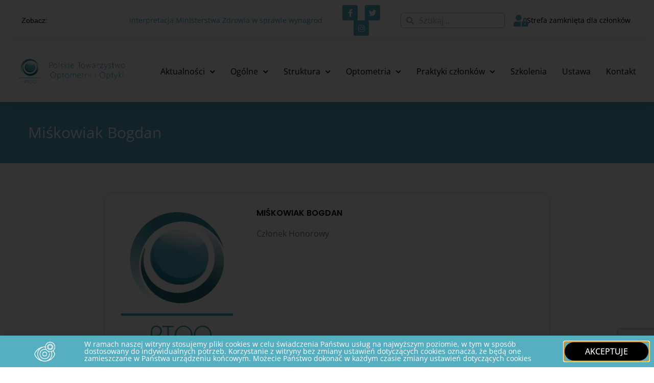

--- FILE ---
content_type: text/html; charset=UTF-8
request_url: https://ptoo.pl/optometrysci/miskowiak-bogdan/
body_size: 18119
content:
<!doctype html>
<html dir="ltr" lang="pl-PL" prefix="og: https://ogp.me/ns#">
<head>
	<meta charset="UTF-8">
	<meta name="viewport" content="width=device-width, initial-scale=1">
	<link rel="profile" href="https://gmpg.org/xfn/11">
	<title>Miśkowiak Bogdan | Polskie Towarzystwo Optometrii i Optyki - PTOO.pl</title>
	<style>img:is([sizes="auto" i], [sizes^="auto," i]) { contain-intrinsic-size: 3000px 1500px }</style>
	
		<!-- All in One SEO 4.9.0 - aioseo.com -->
	<meta name="description" content="Członek Honorowy" />
	<meta name="robots" content="max-image-preview:large" />
	<meta name="author" content="admin"/>
	<link rel="canonical" href="https://ptoo.pl/optometrysci/miskowiak-bogdan/" />
	<meta name="generator" content="All in One SEO (AIOSEO) 4.9.0" />
		<meta property="og:locale" content="pl_PL" />
		<meta property="og:site_name" content="Polskie Towarzystwo Optometrii i Optyki - PTOO.pl" />
		<meta property="og:type" content="article" />
		<meta property="og:title" content="Miśkowiak Bogdan | Polskie Towarzystwo Optometrii i Optyki - PTOO.pl" />
		<meta property="og:description" content="Członek Honorowy" />
		<meta property="og:url" content="https://ptoo.pl/optometrysci/miskowiak-bogdan/" />
		<meta property="og:image" content="https://ptoo.pl/wp-content/uploads/2020/10/ptoo_og_image_3.jpg" />
		<meta property="og:image:secure_url" content="https://ptoo.pl/wp-content/uploads/2020/10/ptoo_og_image_3.jpg" />
		<meta property="og:image:width" content="1200" />
		<meta property="og:image:height" content="1200" />
		<meta property="article:published_time" content="2020-12-16T12:26:11+00:00" />
		<meta property="article:modified_time" content="2020-12-16T12:26:11+00:00" />
		<meta property="article:publisher" content="https://www.facebook.com/PTOOpl" />
		<meta name="twitter:card" content="summary" />
		<meta name="twitter:site" content="@ptoo_pl" />
		<meta name="twitter:title" content="Miśkowiak Bogdan | Polskie Towarzystwo Optometrii i Optyki - PTOO.pl" />
		<meta name="twitter:description" content="Członek Honorowy" />
		<meta name="twitter:image" content="https://ptoo.pl/wp-content/uploads/2020/10/ptoo_og_image_3.jpg" />
		<script type="application/ld+json" class="aioseo-schema">
			{"@context":"https:\/\/schema.org","@graph":[{"@type":"BreadcrumbList","@id":"https:\/\/ptoo.pl\/optometrysci\/miskowiak-bogdan\/#breadcrumblist","itemListElement":[{"@type":"ListItem","@id":"https:\/\/ptoo.pl#listItem","position":1,"name":"Home","item":"https:\/\/ptoo.pl","nextItem":{"@type":"ListItem","@id":"https:\/\/ptoo.pl\/optometrysci\/#listItem","name":"Optometry\u015bci"}},{"@type":"ListItem","@id":"https:\/\/ptoo.pl\/optometrysci\/#listItem","position":2,"name":"Optometry\u015bci","item":"https:\/\/ptoo.pl\/optometrysci\/","nextItem":{"@type":"ListItem","@id":"https:\/\/ptoo.pl\/typ\/czlonek-ptoo\/#listItem","name":"Cz\u0142onek PTOO"},"previousItem":{"@type":"ListItem","@id":"https:\/\/ptoo.pl#listItem","name":"Home"}},{"@type":"ListItem","@id":"https:\/\/ptoo.pl\/typ\/czlonek-ptoo\/#listItem","position":3,"name":"Cz\u0142onek PTOO","item":"https:\/\/ptoo.pl\/typ\/czlonek-ptoo\/","nextItem":{"@type":"ListItem","@id":"https:\/\/ptoo.pl\/optometrysci\/miskowiak-bogdan\/#listItem","name":"Mi\u015bkowiak Bogdan"},"previousItem":{"@type":"ListItem","@id":"https:\/\/ptoo.pl\/optometrysci\/#listItem","name":"Optometry\u015bci"}},{"@type":"ListItem","@id":"https:\/\/ptoo.pl\/optometrysci\/miskowiak-bogdan\/#listItem","position":4,"name":"Mi\u015bkowiak Bogdan","previousItem":{"@type":"ListItem","@id":"https:\/\/ptoo.pl\/typ\/czlonek-ptoo\/#listItem","name":"Cz\u0142onek PTOO"}}]},{"@type":"Organization","@id":"https:\/\/ptoo.pl\/#organization","name":"Polskie Towarzystwo Optometrii i Optyki","description":"Polskie Towarzystwo Optometrii i Optyki jest organizacj\u0105 skupiaj\u0105c\u0105 optometryst\u00f3w oraz osoby i instytucje pragn\u0105ce aktywnie wspiera\u0107 rozw\u00f3j optometrii w Polsce.","url":"https:\/\/ptoo.pl\/","telephone":"+48605096615","logo":{"@type":"ImageObject","url":"https:\/\/ptoo.pl\/wp-content\/uploads\/2020\/10\/ptoo_logo_.jpg","@id":"https:\/\/ptoo.pl\/optometrysci\/miskowiak-bogdan\/#organizationLogo","width":369,"height":446},"image":{"@id":"https:\/\/ptoo.pl\/optometrysci\/miskowiak-bogdan\/#organizationLogo"},"sameAs":["https:\/\/instagram.com\/ptoo_pl"]},{"@type":"Person","@id":"https:\/\/ptoo.pl\/author\/admin\/#author","url":"https:\/\/ptoo.pl\/author\/admin\/","name":"admin","image":{"@type":"ImageObject","@id":"https:\/\/ptoo.pl\/optometrysci\/miskowiak-bogdan\/#authorImage","url":"https:\/\/secure.gravatar.com\/avatar\/144b223d17807b54689ee055f106400a35fb95235a853b30c24c7f6e7b93d250?s=96&d=mm&r=g","width":96,"height":96,"caption":"admin"}},{"@type":"WebPage","@id":"https:\/\/ptoo.pl\/optometrysci\/miskowiak-bogdan\/#webpage","url":"https:\/\/ptoo.pl\/optometrysci\/miskowiak-bogdan\/","name":"Mi\u015bkowiak Bogdan | Polskie Towarzystwo Optometrii i Optyki - PTOO.pl","description":"Cz\u0142onek Honorowy","inLanguage":"pl-PL","isPartOf":{"@id":"https:\/\/ptoo.pl\/#website"},"breadcrumb":{"@id":"https:\/\/ptoo.pl\/optometrysci\/miskowiak-bogdan\/#breadcrumblist"},"author":{"@id":"https:\/\/ptoo.pl\/author\/admin\/#author"},"creator":{"@id":"https:\/\/ptoo.pl\/author\/admin\/#author"},"image":{"@type":"ImageObject","url":"https:\/\/ptoo.pl\/wp-content\/uploads\/2012\/06\/ptoo_logo_.jpg","@id":"https:\/\/ptoo.pl\/optometrysci\/miskowiak-bogdan\/#mainImage","width":369,"height":446,"caption":"Polskie Towarzystwo Optometrii i Optyki"},"primaryImageOfPage":{"@id":"https:\/\/ptoo.pl\/optometrysci\/miskowiak-bogdan\/#mainImage"},"datePublished":"2020-12-16T13:26:11+01:00","dateModified":"2020-12-16T13:26:11+01:00"},{"@type":"WebSite","@id":"https:\/\/ptoo.pl\/#website","url":"https:\/\/ptoo.pl\/","name":"Polskie Towarzystwo Optometrii i Optyki - PTOO.pl","description":"Polskie Towarzystwo Optometrii i Optyki jest organizacj\u0105 skupiaj\u0105c\u0105 optometryst\u00f3w oraz osoby i instytucje pragn\u0105ce aktywnie wspiera\u0107 rozw\u00f3j optometrii w Polsce.","inLanguage":"pl-PL","publisher":{"@id":"https:\/\/ptoo.pl\/#organization"}}]}
		</script>
		<!-- All in One SEO -->

<link rel='dns-prefetch' href='//www.google.com' />
<link rel='dns-prefetch' href='//www.googletagmanager.com' />
<link rel="alternate" type="application/rss+xml" title="Polskie Towarzystwo Optometrii i Optyki - PTOO.pl &raquo; Kanał z wpisami" href="https://ptoo.pl/feed/" />
<script>
window._wpemojiSettings = {"baseUrl":"https:\/\/s.w.org\/images\/core\/emoji\/16.0.1\/72x72\/","ext":".png","svgUrl":"https:\/\/s.w.org\/images\/core\/emoji\/16.0.1\/svg\/","svgExt":".svg","source":{"concatemoji":"https:\/\/ptoo.pl\/wp-includes\/js\/wp-emoji-release.min.js?ver=2657e3e9101902474cda80057e7cae5c"}};
/*! This file is auto-generated */
!function(s,n){var o,i,e;function c(e){try{var t={supportTests:e,timestamp:(new Date).valueOf()};sessionStorage.setItem(o,JSON.stringify(t))}catch(e){}}function p(e,t,n){e.clearRect(0,0,e.canvas.width,e.canvas.height),e.fillText(t,0,0);var t=new Uint32Array(e.getImageData(0,0,e.canvas.width,e.canvas.height).data),a=(e.clearRect(0,0,e.canvas.width,e.canvas.height),e.fillText(n,0,0),new Uint32Array(e.getImageData(0,0,e.canvas.width,e.canvas.height).data));return t.every(function(e,t){return e===a[t]})}function u(e,t){e.clearRect(0,0,e.canvas.width,e.canvas.height),e.fillText(t,0,0);for(var n=e.getImageData(16,16,1,1),a=0;a<n.data.length;a++)if(0!==n.data[a])return!1;return!0}function f(e,t,n,a){switch(t){case"flag":return n(e,"\ud83c\udff3\ufe0f\u200d\u26a7\ufe0f","\ud83c\udff3\ufe0f\u200b\u26a7\ufe0f")?!1:!n(e,"\ud83c\udde8\ud83c\uddf6","\ud83c\udde8\u200b\ud83c\uddf6")&&!n(e,"\ud83c\udff4\udb40\udc67\udb40\udc62\udb40\udc65\udb40\udc6e\udb40\udc67\udb40\udc7f","\ud83c\udff4\u200b\udb40\udc67\u200b\udb40\udc62\u200b\udb40\udc65\u200b\udb40\udc6e\u200b\udb40\udc67\u200b\udb40\udc7f");case"emoji":return!a(e,"\ud83e\udedf")}return!1}function g(e,t,n,a){var r="undefined"!=typeof WorkerGlobalScope&&self instanceof WorkerGlobalScope?new OffscreenCanvas(300,150):s.createElement("canvas"),o=r.getContext("2d",{willReadFrequently:!0}),i=(o.textBaseline="top",o.font="600 32px Arial",{});return e.forEach(function(e){i[e]=t(o,e,n,a)}),i}function t(e){var t=s.createElement("script");t.src=e,t.defer=!0,s.head.appendChild(t)}"undefined"!=typeof Promise&&(o="wpEmojiSettingsSupports",i=["flag","emoji"],n.supports={everything:!0,everythingExceptFlag:!0},e=new Promise(function(e){s.addEventListener("DOMContentLoaded",e,{once:!0})}),new Promise(function(t){var n=function(){try{var e=JSON.parse(sessionStorage.getItem(o));if("object"==typeof e&&"number"==typeof e.timestamp&&(new Date).valueOf()<e.timestamp+604800&&"object"==typeof e.supportTests)return e.supportTests}catch(e){}return null}();if(!n){if("undefined"!=typeof Worker&&"undefined"!=typeof OffscreenCanvas&&"undefined"!=typeof URL&&URL.createObjectURL&&"undefined"!=typeof Blob)try{var e="postMessage("+g.toString()+"("+[JSON.stringify(i),f.toString(),p.toString(),u.toString()].join(",")+"));",a=new Blob([e],{type:"text/javascript"}),r=new Worker(URL.createObjectURL(a),{name:"wpTestEmojiSupports"});return void(r.onmessage=function(e){c(n=e.data),r.terminate(),t(n)})}catch(e){}c(n=g(i,f,p,u))}t(n)}).then(function(e){for(var t in e)n.supports[t]=e[t],n.supports.everything=n.supports.everything&&n.supports[t],"flag"!==t&&(n.supports.everythingExceptFlag=n.supports.everythingExceptFlag&&n.supports[t]);n.supports.everythingExceptFlag=n.supports.everythingExceptFlag&&!n.supports.flag,n.DOMReady=!1,n.readyCallback=function(){n.DOMReady=!0}}).then(function(){return e}).then(function(){var e;n.supports.everything||(n.readyCallback(),(e=n.source||{}).concatemoji?t(e.concatemoji):e.wpemoji&&e.twemoji&&(t(e.twemoji),t(e.wpemoji)))}))}((window,document),window._wpemojiSettings);
</script>
<link rel='stylesheet' id='formidable-css' href='https://ptoo.pl/wp-content/plugins/formidable/css/formidableforms.css?ver=11271113' media='all' />
<style id='wp-emoji-styles-inline-css'>

	img.wp-smiley, img.emoji {
		display: inline !important;
		border: none !important;
		box-shadow: none !important;
		height: 1em !important;
		width: 1em !important;
		margin: 0 0.07em !important;
		vertical-align: -0.1em !important;
		background: none !important;
		padding: 0 !important;
	}
</style>
<link rel='stylesheet' id='wp-block-library-css' href='https://ptoo.pl/wp-includes/css/dist/block-library/style.min.css?ver=2657e3e9101902474cda80057e7cae5c' media='all' />
<link rel='stylesheet' id='aioseo/css/src/vue/standalone/blocks/table-of-contents/global.scss-css' href='https://ptoo.pl/wp-content/plugins/all-in-one-seo-pack/dist/Lite/assets/css/table-of-contents/global.e90f6d47.css?ver=4.9.0' media='all' />
<style id='global-styles-inline-css'>
:root{--wp--preset--aspect-ratio--square: 1;--wp--preset--aspect-ratio--4-3: 4/3;--wp--preset--aspect-ratio--3-4: 3/4;--wp--preset--aspect-ratio--3-2: 3/2;--wp--preset--aspect-ratio--2-3: 2/3;--wp--preset--aspect-ratio--16-9: 16/9;--wp--preset--aspect-ratio--9-16: 9/16;--wp--preset--color--black: #000000;--wp--preset--color--cyan-bluish-gray: #abb8c3;--wp--preset--color--white: #ffffff;--wp--preset--color--pale-pink: #f78da7;--wp--preset--color--vivid-red: #cf2e2e;--wp--preset--color--luminous-vivid-orange: #ff6900;--wp--preset--color--luminous-vivid-amber: #fcb900;--wp--preset--color--light-green-cyan: #7bdcb5;--wp--preset--color--vivid-green-cyan: #00d084;--wp--preset--color--pale-cyan-blue: #8ed1fc;--wp--preset--color--vivid-cyan-blue: #0693e3;--wp--preset--color--vivid-purple: #9b51e0;--wp--preset--gradient--vivid-cyan-blue-to-vivid-purple: linear-gradient(135deg,rgba(6,147,227,1) 0%,rgb(155,81,224) 100%);--wp--preset--gradient--light-green-cyan-to-vivid-green-cyan: linear-gradient(135deg,rgb(122,220,180) 0%,rgb(0,208,130) 100%);--wp--preset--gradient--luminous-vivid-amber-to-luminous-vivid-orange: linear-gradient(135deg,rgba(252,185,0,1) 0%,rgba(255,105,0,1) 100%);--wp--preset--gradient--luminous-vivid-orange-to-vivid-red: linear-gradient(135deg,rgba(255,105,0,1) 0%,rgb(207,46,46) 100%);--wp--preset--gradient--very-light-gray-to-cyan-bluish-gray: linear-gradient(135deg,rgb(238,238,238) 0%,rgb(169,184,195) 100%);--wp--preset--gradient--cool-to-warm-spectrum: linear-gradient(135deg,rgb(74,234,220) 0%,rgb(151,120,209) 20%,rgb(207,42,186) 40%,rgb(238,44,130) 60%,rgb(251,105,98) 80%,rgb(254,248,76) 100%);--wp--preset--gradient--blush-light-purple: linear-gradient(135deg,rgb(255,206,236) 0%,rgb(152,150,240) 100%);--wp--preset--gradient--blush-bordeaux: linear-gradient(135deg,rgb(254,205,165) 0%,rgb(254,45,45) 50%,rgb(107,0,62) 100%);--wp--preset--gradient--luminous-dusk: linear-gradient(135deg,rgb(255,203,112) 0%,rgb(199,81,192) 50%,rgb(65,88,208) 100%);--wp--preset--gradient--pale-ocean: linear-gradient(135deg,rgb(255,245,203) 0%,rgb(182,227,212) 50%,rgb(51,167,181) 100%);--wp--preset--gradient--electric-grass: linear-gradient(135deg,rgb(202,248,128) 0%,rgb(113,206,126) 100%);--wp--preset--gradient--midnight: linear-gradient(135deg,rgb(2,3,129) 0%,rgb(40,116,252) 100%);--wp--preset--font-size--small: 13px;--wp--preset--font-size--medium: 20px;--wp--preset--font-size--large: 36px;--wp--preset--font-size--x-large: 42px;--wp--preset--spacing--20: 0.44rem;--wp--preset--spacing--30: 0.67rem;--wp--preset--spacing--40: 1rem;--wp--preset--spacing--50: 1.5rem;--wp--preset--spacing--60: 2.25rem;--wp--preset--spacing--70: 3.38rem;--wp--preset--spacing--80: 5.06rem;--wp--preset--shadow--natural: 6px 6px 9px rgba(0, 0, 0, 0.2);--wp--preset--shadow--deep: 12px 12px 50px rgba(0, 0, 0, 0.4);--wp--preset--shadow--sharp: 6px 6px 0px rgba(0, 0, 0, 0.2);--wp--preset--shadow--outlined: 6px 6px 0px -3px rgba(255, 255, 255, 1), 6px 6px rgba(0, 0, 0, 1);--wp--preset--shadow--crisp: 6px 6px 0px rgba(0, 0, 0, 1);}:root { --wp--style--global--content-size: 800px;--wp--style--global--wide-size: 1200px; }:where(body) { margin: 0; }.wp-site-blocks > .alignleft { float: left; margin-right: 2em; }.wp-site-blocks > .alignright { float: right; margin-left: 2em; }.wp-site-blocks > .aligncenter { justify-content: center; margin-left: auto; margin-right: auto; }:where(.wp-site-blocks) > * { margin-block-start: 24px; margin-block-end: 0; }:where(.wp-site-blocks) > :first-child { margin-block-start: 0; }:where(.wp-site-blocks) > :last-child { margin-block-end: 0; }:root { --wp--style--block-gap: 24px; }:root :where(.is-layout-flow) > :first-child{margin-block-start: 0;}:root :where(.is-layout-flow) > :last-child{margin-block-end: 0;}:root :where(.is-layout-flow) > *{margin-block-start: 24px;margin-block-end: 0;}:root :where(.is-layout-constrained) > :first-child{margin-block-start: 0;}:root :where(.is-layout-constrained) > :last-child{margin-block-end: 0;}:root :where(.is-layout-constrained) > *{margin-block-start: 24px;margin-block-end: 0;}:root :where(.is-layout-flex){gap: 24px;}:root :where(.is-layout-grid){gap: 24px;}.is-layout-flow > .alignleft{float: left;margin-inline-start: 0;margin-inline-end: 2em;}.is-layout-flow > .alignright{float: right;margin-inline-start: 2em;margin-inline-end: 0;}.is-layout-flow > .aligncenter{margin-left: auto !important;margin-right: auto !important;}.is-layout-constrained > .alignleft{float: left;margin-inline-start: 0;margin-inline-end: 2em;}.is-layout-constrained > .alignright{float: right;margin-inline-start: 2em;margin-inline-end: 0;}.is-layout-constrained > .aligncenter{margin-left: auto !important;margin-right: auto !important;}.is-layout-constrained > :where(:not(.alignleft):not(.alignright):not(.alignfull)){max-width: var(--wp--style--global--content-size);margin-left: auto !important;margin-right: auto !important;}.is-layout-constrained > .alignwide{max-width: var(--wp--style--global--wide-size);}body .is-layout-flex{display: flex;}.is-layout-flex{flex-wrap: wrap;align-items: center;}.is-layout-flex > :is(*, div){margin: 0;}body .is-layout-grid{display: grid;}.is-layout-grid > :is(*, div){margin: 0;}body{padding-top: 0px;padding-right: 0px;padding-bottom: 0px;padding-left: 0px;}a:where(:not(.wp-element-button)){text-decoration: underline;}:root :where(.wp-element-button, .wp-block-button__link){background-color: #32373c;border-width: 0;color: #fff;font-family: inherit;font-size: inherit;line-height: inherit;padding: calc(0.667em + 2px) calc(1.333em + 2px);text-decoration: none;}.has-black-color{color: var(--wp--preset--color--black) !important;}.has-cyan-bluish-gray-color{color: var(--wp--preset--color--cyan-bluish-gray) !important;}.has-white-color{color: var(--wp--preset--color--white) !important;}.has-pale-pink-color{color: var(--wp--preset--color--pale-pink) !important;}.has-vivid-red-color{color: var(--wp--preset--color--vivid-red) !important;}.has-luminous-vivid-orange-color{color: var(--wp--preset--color--luminous-vivid-orange) !important;}.has-luminous-vivid-amber-color{color: var(--wp--preset--color--luminous-vivid-amber) !important;}.has-light-green-cyan-color{color: var(--wp--preset--color--light-green-cyan) !important;}.has-vivid-green-cyan-color{color: var(--wp--preset--color--vivid-green-cyan) !important;}.has-pale-cyan-blue-color{color: var(--wp--preset--color--pale-cyan-blue) !important;}.has-vivid-cyan-blue-color{color: var(--wp--preset--color--vivid-cyan-blue) !important;}.has-vivid-purple-color{color: var(--wp--preset--color--vivid-purple) !important;}.has-black-background-color{background-color: var(--wp--preset--color--black) !important;}.has-cyan-bluish-gray-background-color{background-color: var(--wp--preset--color--cyan-bluish-gray) !important;}.has-white-background-color{background-color: var(--wp--preset--color--white) !important;}.has-pale-pink-background-color{background-color: var(--wp--preset--color--pale-pink) !important;}.has-vivid-red-background-color{background-color: var(--wp--preset--color--vivid-red) !important;}.has-luminous-vivid-orange-background-color{background-color: var(--wp--preset--color--luminous-vivid-orange) !important;}.has-luminous-vivid-amber-background-color{background-color: var(--wp--preset--color--luminous-vivid-amber) !important;}.has-light-green-cyan-background-color{background-color: var(--wp--preset--color--light-green-cyan) !important;}.has-vivid-green-cyan-background-color{background-color: var(--wp--preset--color--vivid-green-cyan) !important;}.has-pale-cyan-blue-background-color{background-color: var(--wp--preset--color--pale-cyan-blue) !important;}.has-vivid-cyan-blue-background-color{background-color: var(--wp--preset--color--vivid-cyan-blue) !important;}.has-vivid-purple-background-color{background-color: var(--wp--preset--color--vivid-purple) !important;}.has-black-border-color{border-color: var(--wp--preset--color--black) !important;}.has-cyan-bluish-gray-border-color{border-color: var(--wp--preset--color--cyan-bluish-gray) !important;}.has-white-border-color{border-color: var(--wp--preset--color--white) !important;}.has-pale-pink-border-color{border-color: var(--wp--preset--color--pale-pink) !important;}.has-vivid-red-border-color{border-color: var(--wp--preset--color--vivid-red) !important;}.has-luminous-vivid-orange-border-color{border-color: var(--wp--preset--color--luminous-vivid-orange) !important;}.has-luminous-vivid-amber-border-color{border-color: var(--wp--preset--color--luminous-vivid-amber) !important;}.has-light-green-cyan-border-color{border-color: var(--wp--preset--color--light-green-cyan) !important;}.has-vivid-green-cyan-border-color{border-color: var(--wp--preset--color--vivid-green-cyan) !important;}.has-pale-cyan-blue-border-color{border-color: var(--wp--preset--color--pale-cyan-blue) !important;}.has-vivid-cyan-blue-border-color{border-color: var(--wp--preset--color--vivid-cyan-blue) !important;}.has-vivid-purple-border-color{border-color: var(--wp--preset--color--vivid-purple) !important;}.has-vivid-cyan-blue-to-vivid-purple-gradient-background{background: var(--wp--preset--gradient--vivid-cyan-blue-to-vivid-purple) !important;}.has-light-green-cyan-to-vivid-green-cyan-gradient-background{background: var(--wp--preset--gradient--light-green-cyan-to-vivid-green-cyan) !important;}.has-luminous-vivid-amber-to-luminous-vivid-orange-gradient-background{background: var(--wp--preset--gradient--luminous-vivid-amber-to-luminous-vivid-orange) !important;}.has-luminous-vivid-orange-to-vivid-red-gradient-background{background: var(--wp--preset--gradient--luminous-vivid-orange-to-vivid-red) !important;}.has-very-light-gray-to-cyan-bluish-gray-gradient-background{background: var(--wp--preset--gradient--very-light-gray-to-cyan-bluish-gray) !important;}.has-cool-to-warm-spectrum-gradient-background{background: var(--wp--preset--gradient--cool-to-warm-spectrum) !important;}.has-blush-light-purple-gradient-background{background: var(--wp--preset--gradient--blush-light-purple) !important;}.has-blush-bordeaux-gradient-background{background: var(--wp--preset--gradient--blush-bordeaux) !important;}.has-luminous-dusk-gradient-background{background: var(--wp--preset--gradient--luminous-dusk) !important;}.has-pale-ocean-gradient-background{background: var(--wp--preset--gradient--pale-ocean) !important;}.has-electric-grass-gradient-background{background: var(--wp--preset--gradient--electric-grass) !important;}.has-midnight-gradient-background{background: var(--wp--preset--gradient--midnight) !important;}.has-small-font-size{font-size: var(--wp--preset--font-size--small) !important;}.has-medium-font-size{font-size: var(--wp--preset--font-size--medium) !important;}.has-large-font-size{font-size: var(--wp--preset--font-size--large) !important;}.has-x-large-font-size{font-size: var(--wp--preset--font-size--x-large) !important;}
:root :where(.wp-block-pullquote){font-size: 1.5em;line-height: 1.6;}
</style>
<link rel='stylesheet' id='contact-form-7-css' href='https://ptoo.pl/wp-content/plugins/contact-form-7/includes/css/styles.css?ver=5.6.4' media='all' />
<link rel='stylesheet' id='ivory-search-styles-css' href='https://ptoo.pl/wp-content/plugins/add-search-to-menu/public/css/ivory-search.min.css?ver=5.5.12' media='all' />
<link rel='stylesheet' id='parent-style-css' href='https://ptoo.pl/wp-content/themes/hello-elementor/style.css?ver=2657e3e9101902474cda80057e7cae5c' media='all' />
<link rel='stylesheet' id='hello-elementor-css' href='https://ptoo.pl/wp-content/themes/hello-elementor/style.min.css?ver=3.3.0' media='all' />
<link rel='stylesheet' id='hello-elementor-theme-style-css' href='https://ptoo.pl/wp-content/themes/hello-elementor/theme.min.css?ver=3.3.0' media='all' />
<link rel='stylesheet' id='hello-elementor-header-footer-css' href='https://ptoo.pl/wp-content/themes/hello-elementor/header-footer.min.css?ver=3.3.0' media='all' />
<link rel='stylesheet' id='elementor-frontend-css' href='https://ptoo.pl/wp-content/plugins/elementor/assets/css/frontend.min.css?ver=3.33.2' media='all' />
<link rel='stylesheet' id='eael-general-css' href='https://ptoo.pl/wp-content/plugins/essential-addons-for-elementor-lite/assets/front-end/css/view/general.min.css?ver=6.5.2' media='all' />
<link rel='stylesheet' id='eael-5529-css' href='https://ptoo.pl/wp-content/uploads/essential-addons-elementor/eael-5529.css?ver=1608125171' media='all' />
<link rel='stylesheet' id='swiper-css' href='https://ptoo.pl/wp-content/plugins/elementor/assets/lib/swiper/v8/css/swiper.min.css?ver=8.4.5' media='all' />
<link rel='stylesheet' id='e-swiper-css' href='https://ptoo.pl/wp-content/plugins/elementor/assets/css/conditionals/e-swiper.min.css?ver=3.33.2' media='all' />
<link rel='stylesheet' id='widget-social-icons-css' href='https://ptoo.pl/wp-content/plugins/elementor/assets/css/widget-social-icons.min.css?ver=3.33.2' media='all' />
<link rel='stylesheet' id='e-apple-webkit-css' href='https://ptoo.pl/wp-content/plugins/elementor/assets/css/conditionals/apple-webkit.min.css?ver=3.33.2' media='all' />
<link rel='stylesheet' id='widget-search-form-css' href='https://ptoo.pl/wp-content/plugins/elementor-pro/assets/css/widget-search-form.min.css?ver=3.27.0' media='all' />
<link rel='stylesheet' id='elementor-icons-shared-0-css' href='https://ptoo.pl/wp-content/plugins/elementor/assets/lib/font-awesome/css/fontawesome.min.css?ver=5.15.3' media='all' />
<link rel='stylesheet' id='elementor-icons-fa-solid-css' href='https://ptoo.pl/wp-content/plugins/elementor/assets/lib/font-awesome/css/solid.min.css?ver=5.15.3' media='all' />
<link rel='stylesheet' id='widget-icon-box-css' href='https://ptoo.pl/wp-content/plugins/elementor/assets/css/widget-icon-box.min.css?ver=3.33.2' media='all' />
<link rel='stylesheet' id='widget-image-css' href='https://ptoo.pl/wp-content/plugins/elementor/assets/css/widget-image.min.css?ver=3.33.2' media='all' />
<link rel='stylesheet' id='widget-nav-menu-css' href='https://ptoo.pl/wp-content/plugins/elementor-pro/assets/css/widget-nav-menu.min.css?ver=3.27.0' media='all' />
<link rel='stylesheet' id='e-sticky-css' href='https://ptoo.pl/wp-content/plugins/elementor-pro/assets/css/modules/sticky.min.css?ver=3.27.0' media='all' />
<link rel='stylesheet' id='widget-media-carousel-css' href='https://ptoo.pl/wp-content/plugins/elementor-pro/assets/css/widget-media-carousel.min.css?ver=3.27.0' media='all' />
<link rel='stylesheet' id='widget-carousel-module-base-css' href='https://ptoo.pl/wp-content/plugins/elementor-pro/assets/css/widget-carousel-module-base.min.css?ver=3.27.0' media='all' />
<link rel='stylesheet' id='widget-heading-css' href='https://ptoo.pl/wp-content/plugins/elementor/assets/css/widget-heading.min.css?ver=3.33.2' media='all' />
<link rel='stylesheet' id='widget-icon-list-css' href='https://ptoo.pl/wp-content/plugins/elementor/assets/css/widget-icon-list.min.css?ver=3.33.2' media='all' />
<link rel='stylesheet' id='widget-image-box-css' href='https://ptoo.pl/wp-content/plugins/elementor/assets/css/widget-image-box.min.css?ver=3.33.2' media='all' />
<link rel='stylesheet' id='e-animation-slideInUp-css' href='https://ptoo.pl/wp-content/plugins/elementor/assets/lib/animations/styles/slideInUp.min.css?ver=3.33.2' media='all' />
<link rel='stylesheet' id='e-popup-css' href='https://ptoo.pl/wp-content/plugins/elementor-pro/assets/css/conditionals/popup.min.css?ver=3.27.0' media='all' />
<link rel='stylesheet' id='elementor-icons-css' href='https://ptoo.pl/wp-content/plugins/elementor/assets/lib/eicons/css/elementor-icons.min.css?ver=5.44.0' media='all' />
<style id='elementor-icons-inline-css'>

		.elementor-add-new-section .elementor-add-templately-promo-button{
            background-color: #5d4fff;
            background-image: url(https://ptoo.pl/wp-content/plugins/essential-addons-for-elementor-lite/assets/admin/images/templately/logo-icon.svg);
            background-repeat: no-repeat;
            background-position: center center;
            position: relative;
        }
        
		.elementor-add-new-section .elementor-add-templately-promo-button > i{
            height: 12px;
        }
        
        body .elementor-add-new-section .elementor-add-section-area-button {
            margin-left: 0;
        }

		.elementor-add-new-section .elementor-add-templately-promo-button{
            background-color: #5d4fff;
            background-image: url(https://ptoo.pl/wp-content/plugins/essential-addons-for-elementor-lite/assets/admin/images/templately/logo-icon.svg);
            background-repeat: no-repeat;
            background-position: center center;
            position: relative;
        }
        
		.elementor-add-new-section .elementor-add-templately-promo-button > i{
            height: 12px;
        }
        
        body .elementor-add-new-section .elementor-add-section-area-button {
            margin-left: 0;
        }
</style>
<link rel='stylesheet' id='elementor-post-5521-css' href='https://ptoo.pl/wp-content/uploads/elementor/css/post-5521.css?ver=1767977153' media='all' />
<link rel='stylesheet' id='font-awesome-5-all-css' href='https://ptoo.pl/wp-content/plugins/elementor/assets/lib/font-awesome/css/all.min.css?ver=3.33.2' media='all' />
<link rel='stylesheet' id='font-awesome-4-shim-css' href='https://ptoo.pl/wp-content/plugins/elementor/assets/lib/font-awesome/css/v4-shims.min.css?ver=3.33.2' media='all' />
<link rel='stylesheet' id='elementor-post-5529-css' href='https://ptoo.pl/wp-content/uploads/elementor/css/post-5529.css?ver=1767977153' media='all' />
<link rel='stylesheet' id='elementor-post-5585-css' href='https://ptoo.pl/wp-content/uploads/elementor/css/post-5585.css?ver=1767977153' media='all' />
<link rel='stylesheet' id='elementor-post-8465-css' href='https://ptoo.pl/wp-content/uploads/elementor/css/post-8465.css?ver=1767977306' media='all' />
<link rel='stylesheet' id='elementor-post-5990-css' href='https://ptoo.pl/wp-content/uploads/elementor/css/post-5990.css?ver=1767977154' media='all' />
<link rel='stylesheet' id='newsletter-css' href='https://ptoo.pl/wp-content/plugins/newsletter/style.css?ver=9.0.8' media='all' />
<link rel='stylesheet' id='cf7cf-style-css' href='https://ptoo.pl/wp-content/plugins/cf7-conditional-fields/style.css?ver=2.2.9' media='all' />
<link rel='stylesheet' id='elementor-gf-local-opensans-css' href='https://ptoo.pl/wp-content/uploads/elementor/google-fonts/css/opensans.css?ver=1742405174' media='all' />
<link rel='stylesheet' id='elementor-gf-local-poppins-css' href='https://ptoo.pl/wp-content/uploads/elementor/google-fonts/css/poppins.css?ver=1742405175' media='all' />
<link rel='stylesheet' id='elementor-icons-fa-brands-css' href='https://ptoo.pl/wp-content/plugins/elementor/assets/lib/font-awesome/css/brands.min.css?ver=5.15.3' media='all' />
<script id="jquery-core-js-extra">
var wpadcf7sl_public = {"ajaxurl":"https:\/\/ptoo.pl\/wp-admin\/admin-ajax.php","nonce":"974a1bd342"};
</script>
<script src="https://ptoo.pl/wp-includes/js/jquery/jquery.min.js?ver=3.7.1" id="jquery-core-js"></script>
<script src="https://ptoo.pl/wp-includes/js/jquery/jquery-migrate.min.js?ver=3.4.1" id="jquery-migrate-js"></script>
<script id="cf7pp-redirect_method-js-extra">
var ajax_object_cf7pp = {"ajax_url":"https:\/\/ptoo.pl\/wp-admin\/admin-ajax.php","forms":"[\"17872|paypal\",\"17509|paypal\"]","path_paypal":"https:\/\/ptoo.pl\/?cf7pp_paypal_redirect=","path_stripe":"https:\/\/ptoo.pl\/?cf7pp_stripe_redirect=","method":"1"};
</script>
<script src="https://ptoo.pl/wp-content/plugins/contact-form-7-paypal-add-on-pro/assets/js/redirect_method.js?ver=3.3.2" id="cf7pp-redirect_method-js"></script>
<script src="https://ptoo.pl/wp-content/plugins/elementor/assets/lib/font-awesome/js/v4-shims.min.js?ver=3.33.2" id="font-awesome-4-shim-js"></script>

<!-- Fragment znacznika Google (gtag.js) dodany przez Site Kit -->
<!-- Fragment Google Analytics dodany przez Site Kit -->
<script src="https://www.googletagmanager.com/gtag/js?id=G-YHK7JBM5NW" id="google_gtagjs-js" async></script>
<script id="google_gtagjs-js-after">
window.dataLayer = window.dataLayer || [];function gtag(){dataLayer.push(arguments);}
gtag("set","linker",{"domains":["ptoo.pl"]});
gtag("js", new Date());
gtag("set", "developer_id.dZTNiMT", true);
gtag("config", "G-YHK7JBM5NW");
</script>
<link rel="https://api.w.org/" href="https://ptoo.pl/wp-json/" /><link rel="alternate" title="oEmbed (JSON)" type="application/json+oembed" href="https://ptoo.pl/wp-json/oembed/1.0/embed?url=https%3A%2F%2Fptoo.pl%2Foptometrysci%2Fmiskowiak-bogdan%2F" />
<link rel="alternate" title="oEmbed (XML)" type="text/xml+oembed" href="https://ptoo.pl/wp-json/oembed/1.0/embed?url=https%3A%2F%2Fptoo.pl%2Foptometrysci%2Fmiskowiak-bogdan%2F&#038;format=xml" />
<meta name="generator" content="Site Kit by Google 1.166.0" /><script src="https://dstreet.github.io/dependsOn/assets/js/dependsOn-1.0.0.min.js"></script>        <script type="text/javascript">
        var ajaxurl = 'https://ptoo.pl/wp-admin/admin-ajax.php';
        </script>
    <script>document.documentElement.className += " js";</script>
        <style>
            #h5vp_endscreen .endscreen_content button {
                color: #ffffff;
                background: #00b3ff            }
            #h5vp_endscreen .endscreen_content button:hover {
                color: #ffffff;
                background: #19baff            }
            #h5vp_endscreen .endscreen_content p a {
                color: #fff;
            }
            :root {
                --plyr-font-size-large: 18px;
                --plyr-font-size-xlarge: 21px;
                --plyr-captions-text-color: #fff;
                --plyr-captions-background: #000000cc;
            }
            .h5vp_player .plyr__caption {
                -webkit-text-stroke: 0.2px #fff;
                text-shadow: 0px 0px 40px #fff;
            }
        </style>
                    <script> function loadHVPAssets(){ const element = document.getElementById('h5vp-player-js'); if(!element){ const script = document.createElement('script'); script.src = `https://ptoo.pl/wp-content/plugins/html5-video-player-pro/dist/player.js?ver=2.8.6.1`; document.getElementsByTagName("head")[0].appendChild(script); } if(typeof hpublic === 'undefined'){ const script = document.createElement('script'); script.innerHTML = `var hpublic = {dir: 'https://ptoo.pl/wp-content/plugins/html5-video-player-pro/', siteUrl: 'https://ptoo.pl',userId: 0}`; document.getElementsByTagName("head")[0].appendChild(script); }} document.addEventListener('DOMContentLoaded', function(){ const video = document.getElementsByTagName('video');if(video.length){loadHVPAssets();}})</script>
         <style> #h5vpQuickPlayer { width: 100%; max-width: 100%; margin: 0 auto; } </style> <meta name="generator" content="Elementor 3.33.2; features: additional_custom_breakpoints; settings: css_print_method-external, google_font-enabled, font_display-auto">
			<style>
				.e-con.e-parent:nth-of-type(n+4):not(.e-lazyloaded):not(.e-no-lazyload),
				.e-con.e-parent:nth-of-type(n+4):not(.e-lazyloaded):not(.e-no-lazyload) * {
					background-image: none !important;
				}
				@media screen and (max-height: 1024px) {
					.e-con.e-parent:nth-of-type(n+3):not(.e-lazyloaded):not(.e-no-lazyload),
					.e-con.e-parent:nth-of-type(n+3):not(.e-lazyloaded):not(.e-no-lazyload) * {
						background-image: none !important;
					}
				}
				@media screen and (max-height: 640px) {
					.e-con.e-parent:nth-of-type(n+2):not(.e-lazyloaded):not(.e-no-lazyload),
					.e-con.e-parent:nth-of-type(n+2):not(.e-lazyloaded):not(.e-no-lazyload) * {
						background-image: none !important;
					}
				}
			</style>
			<link rel="icon" href="https://ptoo.pl/wp-content/uploads/2015/02/cropped-ptoo_logo-261x300-1-32x32.jpg" sizes="32x32" />
<link rel="icon" href="https://ptoo.pl/wp-content/uploads/2015/02/cropped-ptoo_logo-261x300-1-192x192.jpg" sizes="192x192" />
<link rel="apple-touch-icon" href="https://ptoo.pl/wp-content/uploads/2015/02/cropped-ptoo_logo-261x300-1-180x180.jpg" />
<meta name="msapplication-TileImage" content="https://ptoo.pl/wp-content/uploads/2015/02/cropped-ptoo_logo-261x300-1-270x270.jpg" />
			<style type="text/css">
					</style>
		</head>
<body data-rsssl=1 class="wp-singular optometrysci-template-default single single-optometrysci postid-10202 wp-custom-logo wp-embed-responsive wp-theme-hello-elementor wp-child-theme-hello-elementor-child hello-elementor theme-default elementor-default elementor-kit-5521 elementor-page-8465">


<a class="skip-link screen-reader-text" href="#content">Przejdź do treści</a>

		<header data-elementor-type="header" data-elementor-id="5529" class="elementor elementor-5529 elementor-location-header" data-elementor-post-type="elementor_library">
					<section class="elementor-section elementor-top-section elementor-element elementor-element-1c4e363 elementor-section-height-min-height elementor-hidden-phone elementor-section-boxed elementor-section-height-default elementor-section-items-middle" data-id="1c4e363" data-element_type="section">
						<div class="elementor-container elementor-column-gap-default">
					<div class="elementor-column elementor-col-25 elementor-top-column elementor-element elementor-element-d3c691a elementor-hidden-mobile" data-id="d3c691a" data-element_type="column">
			<div class="elementor-widget-wrap elementor-element-populated">
						<div class="elementor-element elementor-element-9e553bb elementor-widget elementor-widget-eael-content-ticker" data-id="9e553bb" data-element_type="widget" data-widget_type="eael-content-ticker.default">
				<div class="elementor-widget-container">
					<div class="eael-ticker-wrap" id="eael-ticker-wrap-9e553bb"><div class="ticker-badge">
                    <span>Zobacz:</span>
                </div><div class="eael-ticker">
                <div class="swiper swiper-8 eael-content-ticker swiper-container-9e553bb" data-pagination=".swiper-pagination-9e553bb" data-arrow-next=".swiper-button-next-9e553bb" data-arrow-prev=".swiper-button-prev-9e553bb" data-effect="slide" data-speed="2675" data-autoplay="3000" data-loop="1">
                    <div class="swiper-wrapper"><div class="swiper-slide">
        <div class="ticker-content">
            <a href="https://ptoo.pl/dokumentacja-medyczna-w-gabinecie-optometrycznym-zgodnie-z-ministerstwem-zdrowia/" class="ticker-content-link">Dokumentacja medyczna w gabinecie optometrycznym zgodnie z Ministerstwem Zdrowia.</a>
        </div>
    </div><div class="swiper-slide">
        <div class="ticker-content">
            <a href="https://ptoo.pl/interpretacja-ministerstwa-zdrowia-w-sprawie-wynagrodzen-optometrystow/" class="ticker-content-link">Interpretacja Ministerstwa Zdrowia w sprawie wynagrodzeń optometrystów</a>
        </div>
    </div><div class="swiper-slide">
        <div class="ticker-content">
            <a href="https://ptoo.pl/zarzad-polskiego-towarzystwa-optometrii-i-optyki-sklada-panstwu-najserdeczniejsze-zyczenia-swiateczne-%f0%9f%8e%84/" class="ticker-content-link">Zarząd Polskiego Towarzystwa Optometrii i Optyki składa Państwu najserdeczniejsze życzenia świąteczne. 🎄</a>
        </div>
    </div><div class="swiper-slide">
        <div class="ticker-content">
            <a href="https://ptoo.pl/soczewki-essilor-stellest-w-kontroli-krotkowzrocznosci-u-dzieci-i-mlodziezy-aktualne-dowody-kliniczne-i-implikacje-dla-praktyki/" class="ticker-content-link">Soczewki Essilor® Stellest® w kontroli krótkowzroczności u dzieci i młodzieży – aktualne dowody kliniczne i implikacje dla praktyki</a>
        </div>
    </div></div>
				</div> </div>
		</div>				</div>
				</div>
					</div>
		</div>
				<div class="elementor-column elementor-col-25 elementor-top-column elementor-element elementor-element-a087c39 elementor-hidden-mobile" data-id="a087c39" data-element_type="column">
			<div class="elementor-widget-wrap elementor-element-populated">
						<div class="elementor-element elementor-element-d0fce37 e-grid-align-mobile-center elementor-shape-rounded elementor-grid-0 e-grid-align-center elementor-widget elementor-widget-social-icons" data-id="d0fce37" data-element_type="widget" data-widget_type="social-icons.default">
				<div class="elementor-widget-container">
							<div class="elementor-social-icons-wrapper elementor-grid" role="list">
							<span class="elementor-grid-item" role="listitem">
					<a class="elementor-icon elementor-social-icon elementor-social-icon-facebook-f elementor-repeater-item-73f15c2" href="https://www.facebook.com/PTOOpl" target="_blank">
						<span class="elementor-screen-only">Facebook-f</span>
						<i aria-hidden="true" class="fab fa-facebook-f"></i>					</a>
				</span>
							<span class="elementor-grid-item" role="listitem">
					<a class="elementor-icon elementor-social-icon elementor-social-icon-twitter elementor-repeater-item-d47c72e" target="_blank">
						<span class="elementor-screen-only">Twitter</span>
						<i aria-hidden="true" class="fab fa-twitter"></i>					</a>
				</span>
							<span class="elementor-grid-item" role="listitem">
					<a class="elementor-icon elementor-social-icon elementor-social-icon-instagram elementor-repeater-item-b4b9de2" href="https://instagram.com/ptoo_pl" target="_blank">
						<span class="elementor-screen-only">Instagram</span>
						<i aria-hidden="true" class="fab fa-instagram"></i>					</a>
				</span>
					</div>
						</div>
				</div>
					</div>
		</div>
				<div class="elementor-column elementor-col-25 elementor-top-column elementor-element elementor-element-dcac1c9 elementor-hidden-mobile" data-id="dcac1c9" data-element_type="column">
			<div class="elementor-widget-wrap elementor-element-populated">
						<div class="elementor-element elementor-element-b1a8f0a elementor-search-form--skin-minimal elementor-widget elementor-widget-search-form" data-id="b1a8f0a" data-element_type="widget" data-settings="{&quot;skin&quot;:&quot;minimal&quot;}" data-widget_type="search-form.default">
				<div class="elementor-widget-container">
							<search role="search">
			<form class="elementor-search-form" action="https://ptoo.pl" method="get">
												<div class="elementor-search-form__container">
					<label class="elementor-screen-only" for="elementor-search-form-b1a8f0a">Szukaj</label>

											<div class="elementor-search-form__icon">
							<i aria-hidden="true" class="fas fa-search"></i>							<span class="elementor-screen-only">Szukaj</span>
						</div>
					
					<input id="elementor-search-form-b1a8f0a" placeholder="Szukaj..." class="elementor-search-form__input" type="search" name="s" value="">
					
					
									</div>
			</form>
		</search>
						</div>
				</div>
					</div>
		</div>
				<div class="elementor-column elementor-col-25 elementor-top-column elementor-element elementor-element-5fe5a52 elementor-hidden-mobile" data-id="5fe5a52" data-element_type="column">
			<div class="elementor-widget-wrap elementor-element-populated">
						<div class="elementor-element elementor-element-6ee76ea elementor-position-left elementor-view-default elementor-mobile-position-top elementor-widget elementor-widget-icon-box" data-id="6ee76ea" data-element_type="widget" data-widget_type="icon-box.default">
				<div class="elementor-widget-container">
							<div class="elementor-icon-box-wrapper">

						<div class="elementor-icon-box-icon">
				<a href="https://intranet.ptoo.pl" target="_blank" class="elementor-icon" tabindex="-1" aria-label="Strefa zamknięta dla członków">
				<i aria-hidden="true" class="fas fa-user-lock"></i>				</a>
			</div>
			
						<div class="elementor-icon-box-content">

									<span class="elementor-icon-box-title">
						<a href="https://intranet.ptoo.pl" target="_blank" >
							Strefa zamknięta dla członków						</a>
					</span>
				
				
			</div>
			
		</div>
						</div>
				</div>
					</div>
		</div>
					</div>
		</section>
				<section class="elementor-section elementor-top-section elementor-element elementor-element-a1ba54c elementor-section-height-min-height elementor-section-boxed elementor-section-height-default elementor-section-items-middle" data-id="a1ba54c" data-element_type="section" data-settings="{&quot;background_background&quot;:&quot;classic&quot;,&quot;sticky&quot;:&quot;top&quot;,&quot;sticky_on&quot;:[&quot;desktop&quot;],&quot;sticky_offset&quot;:0,&quot;sticky_effects_offset&quot;:0,&quot;sticky_anchor_link_offset&quot;:0}">
						<div class="elementor-container elementor-column-gap-default">
					<div class="elementor-column elementor-col-50 elementor-top-column elementor-element elementor-element-65bfe54" data-id="65bfe54" data-element_type="column">
			<div class="elementor-widget-wrap elementor-element-populated">
						<div class="elementor-element elementor-element-7098a36 elementor-widget elementor-widget-theme-site-logo elementor-widget-image" data-id="7098a36" data-element_type="widget" data-widget_type="theme-site-logo.default">
				<div class="elementor-widget-container">
											<a href="https://ptoo.pl">
			<img width="359" height="108" src="https://ptoo.pl/wp-content/uploads/2020/10/ptoo_logo3.png" class="attachment-full size-full wp-image-5555" alt="" srcset="https://ptoo.pl/wp-content/uploads/2020/10/ptoo_logo3.png 359w, https://ptoo.pl/wp-content/uploads/2020/10/ptoo_logo3-300x90.png 300w" sizes="(max-width: 359px) 100vw, 359px" />				</a>
											</div>
				</div>
					</div>
		</div>
				<div class="elementor-column elementor-col-50 elementor-top-column elementor-element elementor-element-a0087ec" data-id="a0087ec" data-element_type="column">
			<div class="elementor-widget-wrap elementor-element-populated">
						<div class="elementor-element elementor-element-77773c8 elementor-nav-menu__align-end elementor-nav-menu--stretch elementor-nav-menu--dropdown-tablet elementor-nav-menu__text-align-aside elementor-nav-menu--toggle elementor-nav-menu--burger elementor-widget elementor-widget-nav-menu" data-id="77773c8" data-element_type="widget" data-settings="{&quot;full_width&quot;:&quot;stretch&quot;,&quot;submenu_icon&quot;:{&quot;value&quot;:&quot;&lt;i class=\&quot;fas fa-chevron-down\&quot;&gt;&lt;\/i&gt;&quot;,&quot;library&quot;:&quot;fa-solid&quot;},&quot;layout&quot;:&quot;horizontal&quot;,&quot;toggle&quot;:&quot;burger&quot;}" data-widget_type="nav-menu.default">
				<div class="elementor-widget-container">
								<nav aria-label="Menu" class="elementor-nav-menu--main elementor-nav-menu__container elementor-nav-menu--layout-horizontal e--pointer-none">
				<ul id="menu-1-77773c8" class="elementor-nav-menu"><li class="menu-item menu-item-type-post_type menu-item-object-page current_page_parent menu-item-has-children menu-item-5563"><a href="https://ptoo.pl/blog/" class="elementor-item">Aktualności</a>
<ul class="sub-menu elementor-nav-menu--dropdown">
	<li class="menu-item menu-item-type-taxonomy menu-item-object-category menu-item-5578"><a href="https://ptoo.pl/kategoria/konferencje/" class="elementor-sub-item">Konferencje</a></li>
	<li class="menu-item menu-item-type-taxonomy menu-item-object-category menu-item-5579"><a href="https://ptoo.pl/kategoria/szkolenia/" class="elementor-sub-item">Szkolenia</a></li>
	<li class="menu-item menu-item-type-taxonomy menu-item-object-category menu-item-5580"><a href="https://ptoo.pl/kategoria/zebrania/" class="elementor-sub-item">Zebrania</a></li>
	<li class="menu-item menu-item-type-taxonomy menu-item-object-category menu-item-5581"><a href="https://ptoo.pl/kategoria/wydarzenia/" class="elementor-sub-item">Wydarzenia</a></li>
	<li class="menu-item menu-item-type-taxonomy menu-item-object-category menu-item-5582"><a href="https://ptoo.pl/kategoria/z-kraju-ze-swiata/" class="elementor-sub-item">Z kraju i ze świata</a></li>
	<li class="menu-item menu-item-type-taxonomy menu-item-object-category menu-item-5583"><a href="https://ptoo.pl/kategoria/publikacje-informacje/" class="elementor-sub-item">Publikacje, informacje</a></li>
</ul>
</li>
<li class="menu-item menu-item-type-custom menu-item-object-custom menu-item-has-children menu-item-5565"><a class="elementor-item">Ogólne</a>
<ul class="sub-menu elementor-nav-menu--dropdown">
	<li class="menu-item menu-item-type-custom menu-item-object-custom menu-item-17341"><a href="https://ptoo.pl/ustawa-o-zawodzie-optometrysty/" class="elementor-sub-item">Ustawa</a></li>
	<li class="menu-item menu-item-type-post_type menu-item-object-page menu-item-9271"><a href="https://ptoo.pl/o-ptoo/" class="elementor-sub-item">O PTOO</a></li>
	<li class="menu-item menu-item-type-post_type menu-item-object-page menu-item-15791"><a href="https://ptoo.pl/czlonkowie-wspierajacy/" class="elementor-sub-item">Członkowie wspierający</a></li>
	<li class="menu-item menu-item-type-post_type menu-item-object-page menu-item-21925"><a href="https://ptoo.pl/dolacz-do-nas/" class="elementor-sub-item">Dołącz do nas</a></li>
	<li class="menu-item menu-item-type-post_type menu-item-object-page menu-item-9400"><a href="https://ptoo.pl/skladka/" class="elementor-sub-item">Składka</a></li>
	<li class="menu-item menu-item-type-post_type menu-item-object-page menu-item-6235"><a href="https://ptoo.pl/do-pobrania/" class="elementor-sub-item">Do pobrania</a></li>
	<li class="menu-item menu-item-type-post_type menu-item-object-page menu-item-15769"><a href="https://ptoo.pl/dla-firm-mediow/" class="elementor-sub-item">Dla firm / mediów</a></li>
	<li class="menu-item menu-item-type-post_type menu-item-object-page menu-item-20837"><a href="https://ptoo.pl/patronat-honorowy/" class="elementor-sub-item">Patronat Honorowy</a></li>
</ul>
</li>
<li class="menu-item menu-item-type-custom menu-item-object-custom menu-item-has-children menu-item-5567"><a class="elementor-item">Struktura</a>
<ul class="sub-menu elementor-nav-menu--dropdown">
	<li class="menu-item menu-item-type-post_type menu-item-object-page menu-item-6172"><a href="https://ptoo.pl/zarzad/" class="elementor-sub-item">Zarząd</a></li>
	<li class="menu-item menu-item-type-post_type menu-item-object-page menu-item-6171"><a href="https://ptoo.pl/komisja-rewizyjna/" class="elementor-sub-item">Komisja rewizyjna</a></li>
	<li class="menu-item menu-item-type-post_type menu-item-object-page menu-item-6170"><a href="https://ptoo.pl/komisja-etyki-optometrii/" class="elementor-sub-item">Komisja Etyki Optometrii</a></li>
	<li class="menu-item menu-item-type-post_type menu-item-object-page menu-item-9219"><a href="https://ptoo.pl/konsultant-ds-ksztalcenia/" class="elementor-sub-item">Konsultant ds. Kształcenia</a></li>
	<li class="menu-item menu-item-type-post_type menu-item-object-page menu-item-21194"><a href="https://ptoo.pl/delegatury/" class="elementor-sub-item">Delegatury</a></li>
</ul>
</li>
<li class="menu-item menu-item-type-post_type menu-item-object-page menu-item-has-children menu-item-6083"><a href="https://ptoo.pl/optometria/" class="elementor-item">Optometria</a>
<ul class="sub-menu elementor-nav-menu--dropdown">
	<li class="menu-item menu-item-type-post_type menu-item-object-page menu-item-6085"><a href="https://ptoo.pl/optometria/" class="elementor-sub-item">Optometria</a></li>
	<li class="menu-item menu-item-type-post_type menu-item-object-page menu-item-6159"><a href="https://ptoo.pl/ksztalcenie/" class="elementor-sub-item">Kształcenie</a></li>
	<li class="menu-item menu-item-type-post_type menu-item-object-page menu-item-20173"><a href="https://ptoo.pl/nadanie-numeru-optometrysty/" class="elementor-sub-item">Numer Optometrysty</a></li>
</ul>
</li>
<li class="menu-item menu-item-type-post_type menu-item-object-page menu-item-has-children menu-item-8712"><a href="https://ptoo.pl/praktyki-czlonkow/" class="elementor-item">Praktyki członków</a>
<ul class="sub-menu elementor-nav-menu--dropdown">
	<li class="menu-item menu-item-type-post_type menu-item-object-page menu-item-9235"><a href="https://ptoo.pl/cala-polska/" class="elementor-sub-item">Cała Polska</a></li>
	<li class="menu-item menu-item-type-post_type menu-item-object-page menu-item-5823"><a href="https://ptoo.pl/dolnoslaskie/" class="elementor-sub-item">Dolnośląskie</a></li>
	<li class="menu-item menu-item-type-post_type menu-item-object-page menu-item-5826"><a href="https://ptoo.pl/kujawsko-pomorskie/" class="elementor-sub-item">Kujawsko-pomorskie</a></li>
	<li class="menu-item menu-item-type-post_type menu-item-object-page menu-item-5832"><a href="https://ptoo.pl/lubuskie/" class="elementor-sub-item">Lubuskie</a></li>
	<li class="menu-item menu-item-type-post_type menu-item-object-page menu-item-5835"><a href="https://ptoo.pl/lodzkie/" class="elementor-sub-item">Łódzkie</a></li>
	<li class="menu-item menu-item-type-post_type menu-item-object-page menu-item-5829"><a href="https://ptoo.pl/lubelskie/" class="elementor-sub-item">Lubelskie</a></li>
	<li class="menu-item menu-item-type-post_type menu-item-object-page menu-item-5838"><a href="https://ptoo.pl/malopolskie/" class="elementor-sub-item">Małopolskie</a></li>
	<li class="menu-item menu-item-type-post_type menu-item-object-page menu-item-5841"><a href="https://ptoo.pl/mazowieckie/" class="elementor-sub-item">Mazowieckie</a></li>
	<li class="menu-item menu-item-type-post_type menu-item-object-page menu-item-5844"><a href="https://ptoo.pl/opolskie/" class="elementor-sub-item">Opolskie</a></li>
	<li class="menu-item menu-item-type-post_type menu-item-object-page menu-item-5850"><a href="https://ptoo.pl/podlaskie/" class="elementor-sub-item">Podlaskie</a></li>
	<li class="menu-item menu-item-type-post_type menu-item-object-page menu-item-5847"><a href="https://ptoo.pl/podkarpackie/" class="elementor-sub-item">Podkarpackie</a></li>
	<li class="menu-item menu-item-type-post_type menu-item-object-page menu-item-5853"><a href="https://ptoo.pl/pomorskie/" class="elementor-sub-item">Pomorskie</a></li>
	<li class="menu-item menu-item-type-post_type menu-item-object-page menu-item-5859"><a href="https://ptoo.pl/swietokrzyskie/" class="elementor-sub-item">Świętokrzyskie</a></li>
	<li class="menu-item menu-item-type-post_type menu-item-object-page menu-item-5856"><a href="https://ptoo.pl/slaskie/" class="elementor-sub-item">Śląskie</a></li>
	<li class="menu-item menu-item-type-post_type menu-item-object-page menu-item-5862"><a href="https://ptoo.pl/warminsko-mazurskie/" class="elementor-sub-item">Warmińsko-mazurskie</a></li>
	<li class="menu-item menu-item-type-post_type menu-item-object-page menu-item-5865"><a href="https://ptoo.pl/wielkopolskie/" class="elementor-sub-item">Wielkopolskie</a></li>
	<li class="menu-item menu-item-type-post_type menu-item-object-page menu-item-5868"><a href="https://ptoo.pl/zachodniopomorskie/" class="elementor-sub-item">Zachodniopomorskie</a></li>
</ul>
</li>
<li class="menu-item menu-item-type-post_type menu-item-object-page menu-item-16249"><a href="https://ptoo.pl/szkolenia/" class="elementor-item">Szkolenia</a></li>
<li class="menu-item menu-item-type-custom menu-item-object-custom menu-item-17342"><a href="https://ptoo.pl/ustawa-o-zawodzie-optometrysty/" class="elementor-item">Ustawa</a></li>
<li class="menu-item menu-item-type-post_type menu-item-object-page menu-item-6014"><a href="https://ptoo.pl/kontakt/" class="elementor-item">Kontakt</a></li>
</ul>			</nav>
					<div class="elementor-menu-toggle" role="button" tabindex="0" aria-label="Menu Toggle" aria-expanded="false">
			<i aria-hidden="true" role="presentation" class="elementor-menu-toggle__icon--open eicon-menu-bar"></i><i aria-hidden="true" role="presentation" class="elementor-menu-toggle__icon--close eicon-close"></i>		</div>
					<nav class="elementor-nav-menu--dropdown elementor-nav-menu__container" aria-hidden="true">
				<ul id="menu-2-77773c8" class="elementor-nav-menu"><li class="menu-item menu-item-type-post_type menu-item-object-page current_page_parent menu-item-has-children menu-item-5563"><a href="https://ptoo.pl/blog/" class="elementor-item" tabindex="-1">Aktualności</a>
<ul class="sub-menu elementor-nav-menu--dropdown">
	<li class="menu-item menu-item-type-taxonomy menu-item-object-category menu-item-5578"><a href="https://ptoo.pl/kategoria/konferencje/" class="elementor-sub-item" tabindex="-1">Konferencje</a></li>
	<li class="menu-item menu-item-type-taxonomy menu-item-object-category menu-item-5579"><a href="https://ptoo.pl/kategoria/szkolenia/" class="elementor-sub-item" tabindex="-1">Szkolenia</a></li>
	<li class="menu-item menu-item-type-taxonomy menu-item-object-category menu-item-5580"><a href="https://ptoo.pl/kategoria/zebrania/" class="elementor-sub-item" tabindex="-1">Zebrania</a></li>
	<li class="menu-item menu-item-type-taxonomy menu-item-object-category menu-item-5581"><a href="https://ptoo.pl/kategoria/wydarzenia/" class="elementor-sub-item" tabindex="-1">Wydarzenia</a></li>
	<li class="menu-item menu-item-type-taxonomy menu-item-object-category menu-item-5582"><a href="https://ptoo.pl/kategoria/z-kraju-ze-swiata/" class="elementor-sub-item" tabindex="-1">Z kraju i ze świata</a></li>
	<li class="menu-item menu-item-type-taxonomy menu-item-object-category menu-item-5583"><a href="https://ptoo.pl/kategoria/publikacje-informacje/" class="elementor-sub-item" tabindex="-1">Publikacje, informacje</a></li>
</ul>
</li>
<li class="menu-item menu-item-type-custom menu-item-object-custom menu-item-has-children menu-item-5565"><a class="elementor-item" tabindex="-1">Ogólne</a>
<ul class="sub-menu elementor-nav-menu--dropdown">
	<li class="menu-item menu-item-type-custom menu-item-object-custom menu-item-17341"><a href="https://ptoo.pl/ustawa-o-zawodzie-optometrysty/" class="elementor-sub-item" tabindex="-1">Ustawa</a></li>
	<li class="menu-item menu-item-type-post_type menu-item-object-page menu-item-9271"><a href="https://ptoo.pl/o-ptoo/" class="elementor-sub-item" tabindex="-1">O PTOO</a></li>
	<li class="menu-item menu-item-type-post_type menu-item-object-page menu-item-15791"><a href="https://ptoo.pl/czlonkowie-wspierajacy/" class="elementor-sub-item" tabindex="-1">Członkowie wspierający</a></li>
	<li class="menu-item menu-item-type-post_type menu-item-object-page menu-item-21925"><a href="https://ptoo.pl/dolacz-do-nas/" class="elementor-sub-item" tabindex="-1">Dołącz do nas</a></li>
	<li class="menu-item menu-item-type-post_type menu-item-object-page menu-item-9400"><a href="https://ptoo.pl/skladka/" class="elementor-sub-item" tabindex="-1">Składka</a></li>
	<li class="menu-item menu-item-type-post_type menu-item-object-page menu-item-6235"><a href="https://ptoo.pl/do-pobrania/" class="elementor-sub-item" tabindex="-1">Do pobrania</a></li>
	<li class="menu-item menu-item-type-post_type menu-item-object-page menu-item-15769"><a href="https://ptoo.pl/dla-firm-mediow/" class="elementor-sub-item" tabindex="-1">Dla firm / mediów</a></li>
	<li class="menu-item menu-item-type-post_type menu-item-object-page menu-item-20837"><a href="https://ptoo.pl/patronat-honorowy/" class="elementor-sub-item" tabindex="-1">Patronat Honorowy</a></li>
</ul>
</li>
<li class="menu-item menu-item-type-custom menu-item-object-custom menu-item-has-children menu-item-5567"><a class="elementor-item" tabindex="-1">Struktura</a>
<ul class="sub-menu elementor-nav-menu--dropdown">
	<li class="menu-item menu-item-type-post_type menu-item-object-page menu-item-6172"><a href="https://ptoo.pl/zarzad/" class="elementor-sub-item" tabindex="-1">Zarząd</a></li>
	<li class="menu-item menu-item-type-post_type menu-item-object-page menu-item-6171"><a href="https://ptoo.pl/komisja-rewizyjna/" class="elementor-sub-item" tabindex="-1">Komisja rewizyjna</a></li>
	<li class="menu-item menu-item-type-post_type menu-item-object-page menu-item-6170"><a href="https://ptoo.pl/komisja-etyki-optometrii/" class="elementor-sub-item" tabindex="-1">Komisja Etyki Optometrii</a></li>
	<li class="menu-item menu-item-type-post_type menu-item-object-page menu-item-9219"><a href="https://ptoo.pl/konsultant-ds-ksztalcenia/" class="elementor-sub-item" tabindex="-1">Konsultant ds. Kształcenia</a></li>
	<li class="menu-item menu-item-type-post_type menu-item-object-page menu-item-21194"><a href="https://ptoo.pl/delegatury/" class="elementor-sub-item" tabindex="-1">Delegatury</a></li>
</ul>
</li>
<li class="menu-item menu-item-type-post_type menu-item-object-page menu-item-has-children menu-item-6083"><a href="https://ptoo.pl/optometria/" class="elementor-item" tabindex="-1">Optometria</a>
<ul class="sub-menu elementor-nav-menu--dropdown">
	<li class="menu-item menu-item-type-post_type menu-item-object-page menu-item-6085"><a href="https://ptoo.pl/optometria/" class="elementor-sub-item" tabindex="-1">Optometria</a></li>
	<li class="menu-item menu-item-type-post_type menu-item-object-page menu-item-6159"><a href="https://ptoo.pl/ksztalcenie/" class="elementor-sub-item" tabindex="-1">Kształcenie</a></li>
	<li class="menu-item menu-item-type-post_type menu-item-object-page menu-item-20173"><a href="https://ptoo.pl/nadanie-numeru-optometrysty/" class="elementor-sub-item" tabindex="-1">Numer Optometrysty</a></li>
</ul>
</li>
<li class="menu-item menu-item-type-post_type menu-item-object-page menu-item-has-children menu-item-8712"><a href="https://ptoo.pl/praktyki-czlonkow/" class="elementor-item" tabindex="-1">Praktyki członków</a>
<ul class="sub-menu elementor-nav-menu--dropdown">
	<li class="menu-item menu-item-type-post_type menu-item-object-page menu-item-9235"><a href="https://ptoo.pl/cala-polska/" class="elementor-sub-item" tabindex="-1">Cała Polska</a></li>
	<li class="menu-item menu-item-type-post_type menu-item-object-page menu-item-5823"><a href="https://ptoo.pl/dolnoslaskie/" class="elementor-sub-item" tabindex="-1">Dolnośląskie</a></li>
	<li class="menu-item menu-item-type-post_type menu-item-object-page menu-item-5826"><a href="https://ptoo.pl/kujawsko-pomorskie/" class="elementor-sub-item" tabindex="-1">Kujawsko-pomorskie</a></li>
	<li class="menu-item menu-item-type-post_type menu-item-object-page menu-item-5832"><a href="https://ptoo.pl/lubuskie/" class="elementor-sub-item" tabindex="-1">Lubuskie</a></li>
	<li class="menu-item menu-item-type-post_type menu-item-object-page menu-item-5835"><a href="https://ptoo.pl/lodzkie/" class="elementor-sub-item" tabindex="-1">Łódzkie</a></li>
	<li class="menu-item menu-item-type-post_type menu-item-object-page menu-item-5829"><a href="https://ptoo.pl/lubelskie/" class="elementor-sub-item" tabindex="-1">Lubelskie</a></li>
	<li class="menu-item menu-item-type-post_type menu-item-object-page menu-item-5838"><a href="https://ptoo.pl/malopolskie/" class="elementor-sub-item" tabindex="-1">Małopolskie</a></li>
	<li class="menu-item menu-item-type-post_type menu-item-object-page menu-item-5841"><a href="https://ptoo.pl/mazowieckie/" class="elementor-sub-item" tabindex="-1">Mazowieckie</a></li>
	<li class="menu-item menu-item-type-post_type menu-item-object-page menu-item-5844"><a href="https://ptoo.pl/opolskie/" class="elementor-sub-item" tabindex="-1">Opolskie</a></li>
	<li class="menu-item menu-item-type-post_type menu-item-object-page menu-item-5850"><a href="https://ptoo.pl/podlaskie/" class="elementor-sub-item" tabindex="-1">Podlaskie</a></li>
	<li class="menu-item menu-item-type-post_type menu-item-object-page menu-item-5847"><a href="https://ptoo.pl/podkarpackie/" class="elementor-sub-item" tabindex="-1">Podkarpackie</a></li>
	<li class="menu-item menu-item-type-post_type menu-item-object-page menu-item-5853"><a href="https://ptoo.pl/pomorskie/" class="elementor-sub-item" tabindex="-1">Pomorskie</a></li>
	<li class="menu-item menu-item-type-post_type menu-item-object-page menu-item-5859"><a href="https://ptoo.pl/swietokrzyskie/" class="elementor-sub-item" tabindex="-1">Świętokrzyskie</a></li>
	<li class="menu-item menu-item-type-post_type menu-item-object-page menu-item-5856"><a href="https://ptoo.pl/slaskie/" class="elementor-sub-item" tabindex="-1">Śląskie</a></li>
	<li class="menu-item menu-item-type-post_type menu-item-object-page menu-item-5862"><a href="https://ptoo.pl/warminsko-mazurskie/" class="elementor-sub-item" tabindex="-1">Warmińsko-mazurskie</a></li>
	<li class="menu-item menu-item-type-post_type menu-item-object-page menu-item-5865"><a href="https://ptoo.pl/wielkopolskie/" class="elementor-sub-item" tabindex="-1">Wielkopolskie</a></li>
	<li class="menu-item menu-item-type-post_type menu-item-object-page menu-item-5868"><a href="https://ptoo.pl/zachodniopomorskie/" class="elementor-sub-item" tabindex="-1">Zachodniopomorskie</a></li>
</ul>
</li>
<li class="menu-item menu-item-type-post_type menu-item-object-page menu-item-16249"><a href="https://ptoo.pl/szkolenia/" class="elementor-item" tabindex="-1">Szkolenia</a></li>
<li class="menu-item menu-item-type-custom menu-item-object-custom menu-item-17342"><a href="https://ptoo.pl/ustawa-o-zawodzie-optometrysty/" class="elementor-item" tabindex="-1">Ustawa</a></li>
<li class="menu-item menu-item-type-post_type menu-item-object-page menu-item-6014"><a href="https://ptoo.pl/kontakt/" class="elementor-item" tabindex="-1">Kontakt</a></li>
</ul>			</nav>
						</div>
				</div>
					</div>
		</div>
					</div>
		</section>
				</header>
				<div data-elementor-type="single-post" data-elementor-id="8465" class="elementor elementor-8465 elementor-location-single post-10202 optometrysci type-optometrysci status-publish has-post-thumbnail hentry types-czlonek-honorowy types-czlonek-ptoo" data-elementor-post-type="elementor_library">
					<section class="elementor-section elementor-top-section elementor-element elementor-element-27dccf1b elementor-section-height-min-height elementor-section-content-middle elementor-section-boxed elementor-section-height-default elementor-section-items-middle" data-id="27dccf1b" data-element_type="section" data-settings="{&quot;background_background&quot;:&quot;classic&quot;}">
						<div class="elementor-container elementor-column-gap-default">
					<div class="elementor-column elementor-col-100 elementor-top-column elementor-element elementor-element-2b385219" data-id="2b385219" data-element_type="column">
			<div class="elementor-widget-wrap elementor-element-populated">
						<div class="elementor-element elementor-element-54d92841 elementor-widget elementor-widget-heading" data-id="54d92841" data-element_type="widget" data-widget_type="heading.default">
				<div class="elementor-widget-container">
					<h1 class="elementor-heading-title elementor-size-default">Miśkowiak Bogdan</h1>				</div>
				</div>
					</div>
		</div>
					</div>
		</section>
				<section class="elementor-section elementor-top-section elementor-element elementor-element-5f08f77 elementor-section-boxed elementor-section-height-default elementor-section-height-default" data-id="5f08f77" data-element_type="section">
						<div class="elementor-container elementor-column-gap-default">
					<div class="elementor-column elementor-col-100 elementor-top-column elementor-element elementor-element-13966d5" data-id="13966d5" data-element_type="column">
			<div class="elementor-widget-wrap elementor-element-populated">
						<section class="elementor-section elementor-inner-section elementor-element elementor-element-f220aa6 elementor-section-boxed elementor-section-height-default elementor-section-height-default" data-id="f220aa6" data-element_type="section">
						<div class="elementor-container elementor-column-gap-default">
					<div class="elementor-column elementor-col-50 elementor-inner-column elementor-element elementor-element-cc6b7cf" data-id="cc6b7cf" data-element_type="column">
			<div class="elementor-widget-wrap elementor-element-populated">
						<div class="elementor-element elementor-element-ff69ffe elementor-widget elementor-widget-theme-post-featured-image elementor-widget-image" data-id="ff69ffe" data-element_type="widget" data-widget_type="theme-post-featured-image.default">
				<div class="elementor-widget-container">
															<img fetchpriority="high" width="369" height="446" src="https://ptoo.pl/wp-content/uploads/2012/06/ptoo_logo_.jpg" class="attachment-large size-large wp-image-1616" alt="Polskie Towarzystwo Optometrii i Optyki" srcset="https://ptoo.pl/wp-content/uploads/2012/06/ptoo_logo_.jpg 369w, https://ptoo.pl/wp-content/uploads/2012/06/ptoo_logo_-248x300.jpg 248w" sizes="(max-width: 369px) 100vw, 369px" />															</div>
				</div>
					</div>
		</div>
				<div class="elementor-column elementor-col-50 elementor-inner-column elementor-element elementor-element-7a0ed5a" data-id="7a0ed5a" data-element_type="column">
			<div class="elementor-widget-wrap elementor-element-populated">
						<div class="elementor-element elementor-element-9f3cb56 elementor-widget elementor-widget-theme-post-title elementor-page-title elementor-widget-heading" data-id="9f3cb56" data-element_type="widget" data-widget_type="theme-post-title.default">
				<div class="elementor-widget-container">
					<h1 class="elementor-heading-title elementor-size-default">Miśkowiak Bogdan</h1>				</div>
				</div>
				<div class="elementor-element elementor-element-736fb4d elementor-widget elementor-widget-theme-post-content" data-id="736fb4d" data-element_type="widget" data-widget_type="theme-post-content.default">
				<div class="elementor-widget-container">
					<p>Członek Honorowy</p>
				</div>
				</div>
					</div>
		</div>
					</div>
		</section>
					</div>
		</div>
					</div>
		</section>
				</div>
				<div data-elementor-type="footer" data-elementor-id="5585" class="elementor elementor-5585 elementor-location-footer" data-elementor-post-type="elementor_library">
					<footer class="elementor-section elementor-top-section elementor-element elementor-element-44c70a7f elementor-section-height-min-height elementor-section-boxed elementor-section-height-default elementor-section-items-middle" data-id="44c70a7f" data-element_type="section" id="partnerzy">
						<div class="elementor-container elementor-column-gap-default">
					<div class="elementor-column elementor-col-100 elementor-top-column elementor-element elementor-element-80f0623" data-id="80f0623" data-element_type="column">
			<div class="elementor-widget-wrap elementor-element-populated">
						<div class="elementor-element elementor-element-1e104bb elementor-skin-carousel elementor-arrows-yes elementor-pagination-type-bullets elementor-pagination-position-outside elementor-widget elementor-widget-media-carousel" data-id="1e104bb" data-element_type="widget" data-settings="{&quot;slides_per_view&quot;:&quot;5&quot;,&quot;space_between&quot;:{&quot;unit&quot;:&quot;px&quot;,&quot;size&quot;:&quot;&quot;,&quot;sizes&quot;:[]},&quot;skin&quot;:&quot;carousel&quot;,&quot;effect&quot;:&quot;slide&quot;,&quot;show_arrows&quot;:&quot;yes&quot;,&quot;pagination&quot;:&quot;bullets&quot;,&quot;speed&quot;:500,&quot;autoplay&quot;:&quot;yes&quot;,&quot;autoplay_speed&quot;:5000,&quot;loop&quot;:&quot;yes&quot;,&quot;pause_on_hover&quot;:&quot;yes&quot;,&quot;pause_on_interaction&quot;:&quot;yes&quot;,&quot;space_between_tablet&quot;:{&quot;unit&quot;:&quot;px&quot;,&quot;size&quot;:10,&quot;sizes&quot;:[]},&quot;space_between_mobile&quot;:{&quot;unit&quot;:&quot;px&quot;,&quot;size&quot;:10,&quot;sizes&quot;:[]}}" data-widget_type="media-carousel.default">
				<div class="elementor-widget-container">
									<div class="elementor-swiper">
					<div class="elementor-main-swiper swiper" role="region" aria-roledescription="carousel" aria-label="Slajdy">
				<div class="swiper-wrapper">
											<div class="swiper-slide" role="group" aria-roledescription="slide">
							<a href="https://pl.alcon.com/pl" target="_blank">		<div class="elementor-carousel-image" role="img" aria-label="Alcon_RGB_150-wide" style="background-image: url(&#039;https://ptoo.pl/wp-content/uploads/2020/10/Alcon_RGB_150-wide.png&#039;)">

			
					</div>
		</a>						</div>
											<div class="swiper-slide" role="group" aria-roledescription="slide">
							<a href="https://verco.com.pl/">		<div class="elementor-carousel-image" role="img" aria-label="Logo_OFTA" style="background-image: url(&#039;https://ptoo.pl/wp-content/uploads/2020/10/Logo_OFTA.png&#039;)">

			
					</div>
		</a>						</div>
											<div class="swiper-slide" role="group" aria-roledescription="slide">
							<a href="https://www.hoyavision.com/pl/" target="_blank">		<div class="elementor-carousel-image" role="img" aria-label="hoya_logo" style="background-image: url(&#039;https://ptoo.pl/wp-content/uploads/2020/10/hoya_logo.png&#039;)">

			
					</div>
		</a>						</div>
											<div class="swiper-slide" role="group" aria-roledescription="slide">
							<a href="https://coopervision.pl/" target="_blank">		<div class="elementor-carousel-image" role="img" aria-label="cooper_logo-1" style="background-image: url(&#039;https://ptoo.pl/wp-content/uploads/2020/10/cooper_logo-1.png&#039;)">

			
					</div>
		</a>						</div>
											<div class="swiper-slide" role="group" aria-roledescription="slide">
							<a href="https://pl.alcon.com/pl" target="_blank">		<div class="elementor-carousel-image" role="img" aria-label="Alcon_RGB_150-wide" style="background-image: url(&#039;https://ptoo.pl/wp-content/uploads/2020/10/Alcon_RGB_150-wide.png&#039;)">

			
					</div>
		</a>						</div>
											<div class="swiper-slide" role="group" aria-roledescription="slide">
							<a href="https://verco.com.pl/">		<div class="elementor-carousel-image" role="img" aria-label="Logo_OFTA" style="background-image: url(&#039;https://ptoo.pl/wp-content/uploads/2020/10/Logo_OFTA.png&#039;)">

			
					</div>
		</a>						</div>
											<div class="swiper-slide" role="group" aria-roledescription="slide">
							<a href="https://coopervision.pl/" target="_blank">		<div class="elementor-carousel-image" role="img" aria-label="cooper_logo-1" style="background-image: url(&#039;https://ptoo.pl/wp-content/uploads/2020/10/cooper_logo-1.png&#039;)">

			
					</div>
		</a>						</div>
											<div class="swiper-slide" role="group" aria-roledescription="slide">
							<a href="https://www.hoyavision.com/pl/" target="_blank">		<div class="elementor-carousel-image" role="img" aria-label="hoya_logo" style="background-image: url(&#039;https://ptoo.pl/wp-content/uploads/2020/10/hoya_logo.png&#039;)">

			
					</div>
		</a>						</div>
									</div>
															<div class="elementor-swiper-button elementor-swiper-button-prev" role="button" tabindex="0" aria-label="Poprzedni">
							<i aria-hidden="true" class="eicon-chevron-left"></i>						</div>
						<div class="elementor-swiper-button elementor-swiper-button-next" role="button" tabindex="0" aria-label="Następny">
							<i aria-hidden="true" class="eicon-chevron-right"></i>						</div>
																<div class="swiper-pagination"></div>
												</div>
				</div>
								</div>
				</div>
					</div>
		</div>
					</div>
		</footer>
				<footer class="elementor-section elementor-top-section elementor-element elementor-element-767da84 elementor-section-boxed elementor-section-height-default elementor-section-height-default" data-id="767da84" data-element_type="section" data-settings="{&quot;background_background&quot;:&quot;classic&quot;}">
						<div class="elementor-container elementor-column-gap-default">
					<div class="elementor-column elementor-col-25 elementor-top-column elementor-element elementor-element-c79a69f" data-id="c79a69f" data-element_type="column">
			<div class="elementor-widget-wrap elementor-element-populated">
						<div class="elementor-element elementor-element-d2e5ccc elementor-widget elementor-widget-heading" data-id="d2e5ccc" data-element_type="widget" data-widget_type="heading.default">
				<div class="elementor-widget-container">
					<h4 class="elementor-heading-title elementor-size-default">Patronat medialny</h4>				</div>
				</div>
				<section class="elementor-section elementor-inner-section elementor-element elementor-element-1753ac0 elementor-section-boxed elementor-section-height-default elementor-section-height-default" data-id="1753ac0" data-element_type="section">
						<div class="elementor-container elementor-column-gap-no">
					<div class="elementor-column elementor-col-100 elementor-inner-column elementor-element elementor-element-9844e6b" data-id="9844e6b" data-element_type="column">
			<div class="elementor-widget-wrap elementor-element-populated">
						<div class="elementor-element elementor-element-1829ad9 elementor-widget elementor-widget-image" data-id="1829ad9" data-element_type="widget" data-widget_type="image.default">
				<div class="elementor-widget-container">
																<a href="https://www.gazeta-optyka.pl/">
							<img width="441" height="114" src="https://ptoo.pl/wp-content/uploads/2022/11/gazeta_optyka.png" class="attachment-full size-full wp-image-15814" alt="" srcset="https://ptoo.pl/wp-content/uploads/2022/11/gazeta_optyka.png 441w, https://ptoo.pl/wp-content/uploads/2022/11/gazeta_optyka-300x78.png 300w" sizes="(max-width: 441px) 100vw, 441px" />								</a>
															</div>
				</div>
					</div>
		</div>
					</div>
		</section>
					</div>
		</div>
				<div class="elementor-column elementor-col-25 elementor-top-column elementor-element elementor-element-010cc5b" data-id="010cc5b" data-element_type="column">
			<div class="elementor-widget-wrap elementor-element-populated">
						<div class="elementor-element elementor-element-f7ae5f0 elementor-widget elementor-widget-heading" data-id="f7ae5f0" data-element_type="widget" data-widget_type="heading.default">
				<div class="elementor-widget-container">
					<h4 class="elementor-heading-title elementor-size-default">Dołącz do nas</h4>				</div>
				</div>
				<section class="elementor-section elementor-inner-section elementor-element elementor-element-be80349 elementor-section-boxed elementor-section-height-default elementor-section-height-default" data-id="be80349" data-element_type="section">
						<div class="elementor-container elementor-column-gap-no">
					<div class="elementor-column elementor-col-100 elementor-inner-column elementor-element elementor-element-fb1bfd6" data-id="fb1bfd6" data-element_type="column">
			<div class="elementor-widget-wrap elementor-element-populated">
						<div class="elementor-element elementor-element-76a8726 elementor-align-left elementor-tablet-align-left elementor-mobile-align-left elementor-icon-list--layout-traditional elementor-list-item-link-full_width elementor-widget elementor-widget-icon-list" data-id="76a8726" data-element_type="widget" data-widget_type="icon-list.default">
				<div class="elementor-widget-container">
							<ul class="elementor-icon-list-items">
							<li class="elementor-icon-list-item">
											<a href="https://www.ptoo.pl/download/ptoo/STATUT_PTOO_2025.pdf" target="_blank">

												<span class="elementor-icon-list-icon">
							<i aria-hidden="true" class="fas fa-caret-right"></i>						</span>
										<span class="elementor-icon-list-text">Zapoznaj się ze statutem</span>
											</a>
									</li>
								<li class="elementor-icon-list-item">
											<a href="https://ptoo.pl/deklaracja-czlonkowska/" target="_blank">

												<span class="elementor-icon-list-icon">
							<i aria-hidden="true" class="fas fa-caret-right"></i>						</span>
										<span class="elementor-icon-list-text">Deklaracja członkowska</span>
											</a>
									</li>
								<li class="elementor-icon-list-item">
											<a href="https://ptoo.pl/deklaracja-czlonka-oczekujacego/" target="_blank">

												<span class="elementor-icon-list-icon">
							<i aria-hidden="true" class="fas fa-caret-right"></i>						</span>
										<span class="elementor-icon-list-text">Deklaracja studencka</span>
											</a>
									</li>
								<li class="elementor-icon-list-item">
											<a href="https://ptoo.pl/formularz-aktualizacji-danych-czlonka-ptoo/" target="_blank">

												<span class="elementor-icon-list-icon">
							<i aria-hidden="true" class="fas fa-caret-right"></i>						</span>
										<span class="elementor-icon-list-text">Formularz aktualizacji danych członka PTOO</span>
											</a>
									</li>
								<li class="elementor-icon-list-item">
											<a href="https://ptoo.pl/formularz-wpis-praktyk-na-strone-internetowa-ptoo/" target="_blank">

												<span class="elementor-icon-list-icon">
							<i aria-hidden="true" class="fas fa-caret-right"></i>						</span>
										<span class="elementor-icon-list-text">Formularz wpis i aktualizacja mapa praktyk</span>
											</a>
									</li>
						</ul>
						</div>
				</div>
					</div>
		</div>
					</div>
		</section>
					</div>
		</div>
				<div class="elementor-column elementor-col-25 elementor-top-column elementor-element elementor-element-11ea16b" data-id="11ea16b" data-element_type="column">
			<div class="elementor-widget-wrap elementor-element-populated">
						<div class="elementor-element elementor-element-0717a7e elementor-widget elementor-widget-heading" data-id="0717a7e" data-element_type="widget" data-widget_type="heading.default">
				<div class="elementor-widget-container">
					<h4 class="elementor-heading-title elementor-size-default">Optometryści</h4>				</div>
				</div>
				<section class="elementor-section elementor-inner-section elementor-element elementor-element-9651f90 elementor-section-boxed elementor-section-height-default elementor-section-height-default" data-id="9651f90" data-element_type="section">
						<div class="elementor-container elementor-column-gap-no">
					<div class="elementor-column elementor-col-100 elementor-inner-column elementor-element elementor-element-8dbe843" data-id="8dbe843" data-element_type="column">
			<div class="elementor-widget-wrap elementor-element-populated">
						<div class="elementor-element elementor-element-1ec88a0 elementor-align-left elementor-mobile-align-left elementor-icon-list--layout-traditional elementor-list-item-link-full_width elementor-widget elementor-widget-icon-list" data-id="1ec88a0" data-element_type="widget" data-widget_type="icon-list.default">
				<div class="elementor-widget-container">
							<ul class="elementor-icon-list-items">
							<li class="elementor-icon-list-item">
											<a href="https://ptoo.pl/praktyki-czlonkow/">

												<span class="elementor-icon-list-icon">
							<i aria-hidden="true" class="fas fa-caret-right"></i>						</span>
										<span class="elementor-icon-list-text">Znajdź optometrystę</span>
											</a>
									</li>
								<li class="elementor-icon-list-item">
											<a href="https://ptoo.pl/optometrysci/">

												<span class="elementor-icon-list-icon">
							<i aria-hidden="true" class="fas fa-caret-right"></i>						</span>
										<span class="elementor-icon-list-text">Sprawdź optometrystę</span>
											</a>
									</li>
								<li class="elementor-icon-list-item">
											<a href="https://ptoo.pl/nadanie-numeru-optometrysty/">

												<span class="elementor-icon-list-icon">
							<i aria-hidden="true" class="fas fa-caret-right"></i>						</span>
										<span class="elementor-icon-list-text">Nadanie numeru optometrysty</span>
											</a>
									</li>
								<li class="elementor-icon-list-item">
											<a href="https://ptoo.pl/wniosek-o-nadanie-numeru-optometrysty-no/">

												<span class="elementor-icon-list-icon">
							<i aria-hidden="true" class="fas fa-caret-right"></i>						</span>
										<span class="elementor-icon-list-text">Wniosek NO </span>
											</a>
									</li>
						</ul>
						</div>
				</div>
					</div>
		</div>
					</div>
		</section>
					</div>
		</div>
				<div class="elementor-column elementor-col-25 elementor-top-column elementor-element elementor-element-4afb1db" data-id="4afb1db" data-element_type="column">
			<div class="elementor-widget-wrap elementor-element-populated">
						<div class="elementor-element elementor-element-7db1525 elementor-widget elementor-widget-heading" data-id="7db1525" data-element_type="widget" data-widget_type="heading.default">
				<div class="elementor-widget-container">
					<h4 class="elementor-heading-title elementor-size-default">Dane kontaktowe</h4>				</div>
				</div>
				<section class="elementor-section elementor-inner-section elementor-element elementor-element-9af65d5 elementor-section-boxed elementor-section-height-default elementor-section-height-default" data-id="9af65d5" data-element_type="section">
						<div class="elementor-container elementor-column-gap-no">
					<div class="elementor-column elementor-col-100 elementor-inner-column elementor-element elementor-element-ab84b29" data-id="ab84b29" data-element_type="column">
			<div class="elementor-widget-wrap elementor-element-populated">
						<div class="elementor-element elementor-element-1615324 elementor-widget elementor-widget-text-editor" data-id="1615324" data-element_type="widget" data-widget_type="text-editor.default">
				<div class="elementor-widget-container">
									<p><b>Biuro PTOO<br /></b><strong>Adres korespondencyjny</strong><br />ul. Wolności 1, <br />45-920 Opole<br />tel. 881 461 511<br /><a class="linkfooter" href="mailto:biuro@ptoo.pl">biuro@ptoo.pl</a> | <a class="linkfooter" href="https://www.ptoo.pl">www.ptoo.pl</a></p>								</div>
				</div>
					</div>
		</div>
					</div>
		</section>
				<div class="elementor-element elementor-element-14339e7 elementor-position-left elementor-vertical-align-middle elementor-widget elementor-widget-image-box" data-id="14339e7" data-element_type="widget" data-widget_type="image-box.default">
				<div class="elementor-widget-container">
					<div class="elementor-image-box-wrapper"><figure class="elementor-image-box-img"><a href="https://ptoo.pl/kategoria/bip/" tabindex="-1"><img loading="lazy" width="345" height="146" src="https://ptoo.pl/wp-content/uploads/2020/10/pobrane-1.png" class="attachment-full size-full wp-image-15980" alt="" /></a></figure><div class="elementor-image-box-content"><div class="elementor-image-box-title"><a href="https://ptoo.pl/kategoria/bip/">Biuletyn Informacji Publicznej</a></div></div></div>				</div>
				</div>
					</div>
		</div>
					</div>
		</footer>
				<section class="elementor-section elementor-top-section elementor-element elementor-element-2635ee51 elementor-section-height-min-height elementor-section-content-middle elementor-section-boxed elementor-section-height-default elementor-section-items-middle" data-id="2635ee51" data-element_type="section" data-settings="{&quot;background_background&quot;:&quot;classic&quot;}">
						<div class="elementor-container elementor-column-gap-default">
					<div class="elementor-column elementor-col-50 elementor-top-column elementor-element elementor-element-536126a1" data-id="536126a1" data-element_type="column">
			<div class="elementor-widget-wrap elementor-element-populated">
						<div class="elementor-element elementor-element-2a539813 elementor-widget elementor-widget-heading" data-id="2a539813" data-element_type="widget" data-widget_type="heading.default">
				<div class="elementor-widget-container">
					<p class="elementor-heading-title elementor-size-default"><a href="mailto:biuro@ixit.pl">2020 WSZELKIE PRAWA ZASTRZEŻONE​ | Designed by ixit </a></p>				</div>
				</div>
					</div>
		</div>
				<div class="elementor-column elementor-col-50 elementor-top-column elementor-element elementor-element-1bb11c72" data-id="1bb11c72" data-element_type="column">
			<div class="elementor-widget-wrap elementor-element-populated">
						<div class="elementor-element elementor-element-28136c39 elementor-widget elementor-widget-heading" data-id="28136c39" data-element_type="widget" data-widget_type="heading.default">
				<div class="elementor-widget-container">
					<p class="elementor-heading-title elementor-size-default"><a href="https://ptoo.pl/zglos-blad">Zgłoś błąd na stronie internetowej</a></p>				</div>
				</div>
					</div>
		</div>
					</div>
		</section>
				</div>
		
<script type="speculationrules">
{"prefetch":[{"source":"document","where":{"and":[{"href_matches":"\/*"},{"not":{"href_matches":["\/wp-*.php","\/wp-admin\/*","\/wp-content\/uploads\/*","\/wp-content\/*","\/wp-content\/plugins\/*","\/wp-content\/themes\/hello-elementor-child\/*","\/wp-content\/themes\/hello-elementor\/*","\/*\\?(.+)"]}},{"not":{"selector_matches":"a[rel~=\"nofollow\"]"}},{"not":{"selector_matches":".no-prefetch, .no-prefetch a"}}]},"eagerness":"conservative"}]}
</script>
		<div data-elementor-type="popup" data-elementor-id="5990" class="elementor elementor-5990 elementor-location-popup" data-elementor-settings="{&quot;entrance_animation&quot;:&quot;slideInUp&quot;,&quot;close_automatically&quot;:10,&quot;exit_animation&quot;:&quot;slideInUp&quot;,&quot;entrance_animation_duration&quot;:{&quot;unit&quot;:&quot;px&quot;,&quot;size&quot;:1.2,&quot;sizes&quot;:[]},&quot;a11y_navigation&quot;:&quot;yes&quot;,&quot;triggers&quot;:{&quot;page_load_delay&quot;:1,&quot;page_load&quot;:&quot;yes&quot;},&quot;timing&quot;:{&quot;logged_in&quot;:&quot;yes&quot;,&quot;times_times&quot;:1,&quot;times&quot;:&quot;yes&quot;,&quot;logged_in_users&quot;:&quot;all&quot;}}" data-elementor-post-type="elementor_library">
					<section class="elementor-section elementor-top-section elementor-element elementor-element-18ae8203 elementor-section-boxed elementor-section-height-default elementor-section-height-default" data-id="18ae8203" data-element_type="section" data-settings="{&quot;background_background&quot;:&quot;classic&quot;}">
						<div class="elementor-container elementor-column-gap-default">
					<div class="elementor-column elementor-col-33 elementor-top-column elementor-element elementor-element-35fc1cb0 elementor-hidden-phone" data-id="35fc1cb0" data-element_type="column">
			<div class="elementor-widget-wrap elementor-element-populated">
						<div class="elementor-element elementor-element-228ec7e0 elementor-widget elementor-widget-image" data-id="228ec7e0" data-element_type="widget" data-widget_type="image.default">
				<div class="elementor-widget-container">
															<img loading="lazy" width="512" height="512" src="https://ptoo.pl/wp-content/uploads/2020/10/optometrist-1.png" class="attachment-full size-full wp-image-5999" alt="" srcset="https://ptoo.pl/wp-content/uploads/2020/10/optometrist-1.png 512w, https://ptoo.pl/wp-content/uploads/2020/10/optometrist-1-300x300.png 300w, https://ptoo.pl/wp-content/uploads/2020/10/optometrist-1-150x150.png 150w" sizes="(max-width: 512px) 100vw, 512px" />															</div>
				</div>
					</div>
		</div>
				<div class="elementor-column elementor-col-33 elementor-top-column elementor-element elementor-element-1a7f3ed8" data-id="1a7f3ed8" data-element_type="column">
			<div class="elementor-widget-wrap elementor-element-populated">
						<div class="elementor-element elementor-element-565dbe0e elementor-widget elementor-widget-heading" data-id="565dbe0e" data-element_type="widget" data-widget_type="heading.default">
				<div class="elementor-widget-container">
					<h2 class="elementor-heading-title elementor-size-default">W ramach naszej witryny stosujemy pliki cookies w celu świadczenia Państwu usług na najwyższym poziomie, w tym w sposób dostosowany do indywidualnych potrzeb. Korzystanie z witryny bez zmiany ustawień dotyczących cookies oznacza, że będą one zamieszczane w Państwa urządzeniu końcowym. Możecie Państwo dokonać w każdym czasie zmiany ustawień dotyczących cookies</h2>				</div>
				</div>
					</div>
		</div>
				<div class="elementor-column elementor-col-33 elementor-top-column elementor-element elementor-element-24e3220d" data-id="24e3220d" data-element_type="column">
			<div class="elementor-widget-wrap elementor-element-populated">
						<div class="elementor-element elementor-element-6196d7e5 elementor-mobile-align-center elementor-widget elementor-widget-button" data-id="6196d7e5" data-element_type="widget" data-widget_type="button.default">
				<div class="elementor-widget-container">
									<div class="elementor-button-wrapper">
					<a class="elementor-button elementor-button-link elementor-size-lg" href="#elementor-action%3Aaction%3Dpopup%3Aclose%26settings%3DeyJkb19ub3Rfc2hvd19hZ2FpbiI6IiJ9">
						<span class="elementor-button-content-wrapper">
									<span class="elementor-button-text">Akceptuje</span>
					</span>
					</a>
				</div>
								</div>
				</div>
					</div>
		</div>
					</div>
		</section>
				</div>
					<script>
				const lazyloadRunObserver = () => {
					const lazyloadBackgrounds = document.querySelectorAll( `.e-con.e-parent:not(.e-lazyloaded)` );
					const lazyloadBackgroundObserver = new IntersectionObserver( ( entries ) => {
						entries.forEach( ( entry ) => {
							if ( entry.isIntersecting ) {
								let lazyloadBackground = entry.target;
								if( lazyloadBackground ) {
									lazyloadBackground.classList.add( 'e-lazyloaded' );
								}
								lazyloadBackgroundObserver.unobserve( entry.target );
							}
						});
					}, { rootMargin: '200px 0px 200px 0px' } );
					lazyloadBackgrounds.forEach( ( lazyloadBackground ) => {
						lazyloadBackgroundObserver.observe( lazyloadBackground );
					} );
				};
				const events = [
					'DOMContentLoaded',
					'elementor/lazyload/observe',
				];
				events.forEach( ( event ) => {
					document.addEventListener( event, lazyloadRunObserver );
				} );
			</script>
			<script type="module" src="https://ptoo.pl/wp-content/plugins/all-in-one-seo-pack/dist/Lite/assets/table-of-contents.95d0dfce.js?ver=4.9.0" id="aioseo/js/src/vue/standalone/blocks/table-of-contents/frontend.js-js"></script>
<script src="https://ptoo.pl/wp-content/plugins/contact-form-7/includes/swv/js/index.js?ver=5.6.4" id="swv-js"></script>
<script id="contact-form-7-js-extra">
var wpcf7 = {"api":{"root":"https:\/\/ptoo.pl\/wp-json\/","namespace":"contact-form-7\/v1"}};
</script>
<script src="https://ptoo.pl/wp-content/plugins/contact-form-7/includes/js/index.js?ver=5.6.4" id="contact-form-7-js"></script>
<script src="https://ptoo.pl/wp-content/plugins/cf7-form-submission-limit-wpappsdev/assets/js/wpadcf7sl-public.js?ver=1738187974" id="wpadcf7sl-public-js"></script>
<script id="eael-general-js-extra">
var localize = {"ajaxurl":"https:\/\/ptoo.pl\/wp-admin\/admin-ajax.php","nonce":"df970d3944","i18n":{"added":"Added ","compare":"Compare","loading":"Loading..."},"eael_translate_text":{"required_text":"is a required field","invalid_text":"Invalid","billing_text":"Billing","shipping_text":"Shipping","fg_mfp_counter_text":"of"},"page_permalink":"https:\/\/ptoo.pl\/optometrysci\/miskowiak-bogdan\/","cart_redirectition":"","cart_page_url":"","el_breakpoints":{"mobile":{"label":"Mobilny pionowy","value":767,"default_value":767,"direction":"max","is_enabled":true},"mobile_extra":{"label":"Mobilny poziomy","value":880,"default_value":880,"direction":"max","is_enabled":false},"tablet":{"label":"Pionowy tablet","value":1024,"default_value":1024,"direction":"max","is_enabled":true},"tablet_extra":{"label":"Poziomy tablet","value":1200,"default_value":1200,"direction":"max","is_enabled":false},"laptop":{"label":"Laptop","value":1366,"default_value":1366,"direction":"max","is_enabled":false},"widescreen":{"label":"Szeroki ekran","value":2400,"default_value":2400,"direction":"min","is_enabled":false}}};
</script>
<script src="https://ptoo.pl/wp-content/plugins/essential-addons-for-elementor-lite/assets/front-end/js/view/general.min.js?ver=6.5.2" id="eael-general-js"></script>
<script src="https://ptoo.pl/wp-content/uploads/essential-addons-elementor/eael-5529.js?ver=1608125171" id="eael-5529-js"></script>
<script src="https://ptoo.pl/wp-content/plugins/elementor/assets/js/webpack.runtime.min.js?ver=3.33.2" id="elementor-webpack-runtime-js"></script>
<script src="https://ptoo.pl/wp-content/plugins/elementor/assets/js/frontend-modules.min.js?ver=3.33.2" id="elementor-frontend-modules-js"></script>
<script src="https://ptoo.pl/wp-includes/js/jquery/ui/core.min.js?ver=1.13.3" id="jquery-ui-core-js"></script>
<script id="elementor-frontend-js-extra">
var EAELImageMaskingConfig = {"svg_dir_url":"https:\/\/ptoo.pl\/wp-content\/plugins\/essential-addons-for-elementor-lite\/assets\/front-end\/img\/image-masking\/svg-shapes\/"};
</script>
<script id="elementor-frontend-js-before">
var elementorFrontendConfig = {"environmentMode":{"edit":false,"wpPreview":false,"isScriptDebug":false},"i18n":{"shareOnFacebook":"Udost\u0119pnij na Facebooku","shareOnTwitter":"Udost\u0119pnij na X","pinIt":"Przypnij","download":"Pobierz","downloadImage":"Pobierz obrazek","fullscreen":"Tryb pe\u0142noekranowy","zoom":"Powi\u0119ksz","share":"Udost\u0119pnij","playVideo":"Odtw\u00f3rz film","previous":"Poprzednie","next":"Nast\u0119pne","close":"Zamknij","a11yCarouselPrevSlideMessage":"Poprzedni slajd","a11yCarouselNextSlideMessage":"Nast\u0119pny slajd","a11yCarouselFirstSlideMessage":"To jest pierwszy slajd","a11yCarouselLastSlideMessage":"To jest ostatni slajd","a11yCarouselPaginationBulletMessage":"Id\u017a do slajdu"},"is_rtl":false,"breakpoints":{"xs":0,"sm":480,"md":768,"lg":1025,"xl":1440,"xxl":1600},"responsive":{"breakpoints":{"mobile":{"label":"Mobilny pionowy","value":767,"default_value":767,"direction":"max","is_enabled":true},"mobile_extra":{"label":"Mobilny poziomy","value":880,"default_value":880,"direction":"max","is_enabled":false},"tablet":{"label":"Pionowy tablet","value":1024,"default_value":1024,"direction":"max","is_enabled":true},"tablet_extra":{"label":"Poziomy tablet","value":1200,"default_value":1200,"direction":"max","is_enabled":false},"laptop":{"label":"Laptop","value":1366,"default_value":1366,"direction":"max","is_enabled":false},"widescreen":{"label":"Szeroki ekran","value":2400,"default_value":2400,"direction":"min","is_enabled":false}},"hasCustomBreakpoints":false},"version":"3.33.2","is_static":false,"experimentalFeatures":{"additional_custom_breakpoints":true,"theme_builder_v2":true,"landing-pages":true,"home_screen":true,"global_classes_should_enforce_capabilities":true,"e_variables":true,"cloud-library":true,"e_opt_in_v4_page":true,"import-export-customization":true},"urls":{"assets":"https:\/\/ptoo.pl\/wp-content\/plugins\/elementor\/assets\/","ajaxurl":"https:\/\/ptoo.pl\/wp-admin\/admin-ajax.php","uploadUrl":"https:\/\/ptoo.pl\/wp-content\/uploads"},"nonces":{"floatingButtonsClickTracking":"85ef0410e6"},"swiperClass":"swiper","settings":{"page":[],"editorPreferences":[]},"kit":{"active_breakpoints":["viewport_mobile","viewport_tablet"],"global_image_lightbox":"yes","lightbox_enable_counter":"yes","lightbox_enable_fullscreen":"yes","lightbox_enable_zoom":"yes","lightbox_enable_share":"yes","lightbox_title_src":"title","lightbox_description_src":"description"},"post":{"id":10202,"title":"Mi%C5%9Bkowiak%20Bogdan%20%7C%20Polskie%20Towarzystwo%20Optometrii%20i%20Optyki%20-%20PTOO.pl","excerpt":"","featuredImage":"https:\/\/ptoo.pl\/wp-content\/uploads\/2012\/06\/ptoo_logo_.jpg"}};
</script>
<script src="https://ptoo.pl/wp-content/plugins/elementor/assets/js/frontend.min.js?ver=3.33.2" id="elementor-frontend-js"></script>
<script src="https://ptoo.pl/wp-content/plugins/elementor-pro/assets/lib/smartmenus/jquery.smartmenus.min.js?ver=1.2.1" id="smartmenus-js"></script>
<script src="https://ptoo.pl/wp-content/plugins/elementor-pro/assets/lib/sticky/jquery.sticky.min.js?ver=3.27.0" id="e-sticky-js"></script>
<script src="https://ptoo.pl/wp-content/plugins/elementor/assets/lib/swiper/v8/swiper.min.js?ver=8.4.5" id="swiper-js"></script>
<script id="newsletter-js-extra">
var newsletter_data = {"action_url":"https:\/\/ptoo.pl\/wp-admin\/admin-ajax.php"};
</script>
<script src="https://ptoo.pl/wp-content/plugins/newsletter/main.js?ver=9.0.8" id="newsletter-js"></script>
<script id="wpcf7cf-scripts-js-extra">
var wpcf7cf_global_settings = {"ajaxurl":"https:\/\/ptoo.pl\/wp-admin\/admin-ajax.php"};
</script>
<script src="https://ptoo.pl/wp-content/plugins/cf7-conditional-fields/js/scripts.js?ver=2.2.9" id="wpcf7cf-scripts-js"></script>
<script src="https://www.google.com/recaptcha/api.js?render=6Lf-J9oZAAAAAEOK7ulMIz9-sGbVJoXYrxBMraCR&amp;ver=3.0" id="google-recaptcha-js"></script>
<script id="wpcf7-recaptcha-js-extra">
var wpcf7_recaptcha = {"sitekey":"6Lf-J9oZAAAAAEOK7ulMIz9-sGbVJoXYrxBMraCR","actions":{"homepage":"homepage","contactform":"contactform"}};
</script>
<script src="https://ptoo.pl/wp-content/plugins/contact-form-7/modules/recaptcha/index.js?ver=5.6.4" id="wpcf7-recaptcha-js"></script>
<script id="ivory-search-scripts-js-extra">
var IvorySearchVars = {"is_analytics_enabled":"1"};
</script>
<script src="https://ptoo.pl/wp-content/plugins/add-search-to-menu/public/js/ivory-search.min.js?ver=5.5.12" id="ivory-search-scripts-js"></script>
<script src="https://ptoo.pl/wp-content/plugins/elementor-pro/assets/js/webpack-pro.runtime.min.js?ver=3.27.0" id="elementor-pro-webpack-runtime-js"></script>
<script src="https://ptoo.pl/wp-includes/js/dist/hooks.min.js?ver=4d63a3d491d11ffd8ac6" id="wp-hooks-js"></script>
<script src="https://ptoo.pl/wp-includes/js/dist/i18n.min.js?ver=5e580eb46a90c2b997e6" id="wp-i18n-js"></script>
<script id="wp-i18n-js-after">
wp.i18n.setLocaleData( { 'text direction\u0004ltr': [ 'ltr' ] } );
</script>
<script id="elementor-pro-frontend-js-before">
var ElementorProFrontendConfig = {"ajaxurl":"https:\/\/ptoo.pl\/wp-admin\/admin-ajax.php","nonce":"d4e8fcc39c","urls":{"assets":"https:\/\/ptoo.pl\/wp-content\/plugins\/elementor-pro\/assets\/","rest":"https:\/\/ptoo.pl\/wp-json\/"},"settings":{"lazy_load_background_images":true},"popup":{"hasPopUps":true},"shareButtonsNetworks":{"facebook":{"title":"Facebook","has_counter":true},"twitter":{"title":"Twitter"},"linkedin":{"title":"LinkedIn","has_counter":true},"pinterest":{"title":"Pinterest","has_counter":true},"reddit":{"title":"Reddit","has_counter":true},"vk":{"title":"VK","has_counter":true},"odnoklassniki":{"title":"OK","has_counter":true},"tumblr":{"title":"Tumblr"},"digg":{"title":"Digg"},"skype":{"title":"Skype"},"stumbleupon":{"title":"StumbleUpon","has_counter":true},"mix":{"title":"Mix"},"telegram":{"title":"Telegram"},"pocket":{"title":"Pocket","has_counter":true},"xing":{"title":"XING","has_counter":true},"whatsapp":{"title":"WhatsApp"},"email":{"title":"Email"},"print":{"title":"Print"},"x-twitter":{"title":"X"},"threads":{"title":"Threads"}},"facebook_sdk":{"lang":"pl_PL","app_id":""},"lottie":{"defaultAnimationUrl":"https:\/\/ptoo.pl\/wp-content\/plugins\/elementor-pro\/modules\/lottie\/assets\/animations\/default.json"}};
</script>
<script src="https://ptoo.pl/wp-content/plugins/elementor-pro/assets/js/frontend.min.js?ver=3.27.0" id="elementor-pro-frontend-js"></script>
<script src="https://ptoo.pl/wp-content/plugins/elementor-pro/assets/js/elements-handlers.min.js?ver=3.27.0" id="pro-elements-handlers-js"></script>

</body>
</html>


--- FILE ---
content_type: text/html; charset=utf-8
request_url: https://www.google.com/recaptcha/api2/anchor?ar=1&k=6Lf-J9oZAAAAAEOK7ulMIz9-sGbVJoXYrxBMraCR&co=aHR0cHM6Ly9wdG9vLnBsOjQ0Mw..&hl=en&v=PoyoqOPhxBO7pBk68S4YbpHZ&size=invisible&anchor-ms=20000&execute-ms=30000&cb=uxhqokjmfchp
body_size: 48566
content:
<!DOCTYPE HTML><html dir="ltr" lang="en"><head><meta http-equiv="Content-Type" content="text/html; charset=UTF-8">
<meta http-equiv="X-UA-Compatible" content="IE=edge">
<title>reCAPTCHA</title>
<style type="text/css">
/* cyrillic-ext */
@font-face {
  font-family: 'Roboto';
  font-style: normal;
  font-weight: 400;
  font-stretch: 100%;
  src: url(//fonts.gstatic.com/s/roboto/v48/KFO7CnqEu92Fr1ME7kSn66aGLdTylUAMa3GUBHMdazTgWw.woff2) format('woff2');
  unicode-range: U+0460-052F, U+1C80-1C8A, U+20B4, U+2DE0-2DFF, U+A640-A69F, U+FE2E-FE2F;
}
/* cyrillic */
@font-face {
  font-family: 'Roboto';
  font-style: normal;
  font-weight: 400;
  font-stretch: 100%;
  src: url(//fonts.gstatic.com/s/roboto/v48/KFO7CnqEu92Fr1ME7kSn66aGLdTylUAMa3iUBHMdazTgWw.woff2) format('woff2');
  unicode-range: U+0301, U+0400-045F, U+0490-0491, U+04B0-04B1, U+2116;
}
/* greek-ext */
@font-face {
  font-family: 'Roboto';
  font-style: normal;
  font-weight: 400;
  font-stretch: 100%;
  src: url(//fonts.gstatic.com/s/roboto/v48/KFO7CnqEu92Fr1ME7kSn66aGLdTylUAMa3CUBHMdazTgWw.woff2) format('woff2');
  unicode-range: U+1F00-1FFF;
}
/* greek */
@font-face {
  font-family: 'Roboto';
  font-style: normal;
  font-weight: 400;
  font-stretch: 100%;
  src: url(//fonts.gstatic.com/s/roboto/v48/KFO7CnqEu92Fr1ME7kSn66aGLdTylUAMa3-UBHMdazTgWw.woff2) format('woff2');
  unicode-range: U+0370-0377, U+037A-037F, U+0384-038A, U+038C, U+038E-03A1, U+03A3-03FF;
}
/* math */
@font-face {
  font-family: 'Roboto';
  font-style: normal;
  font-weight: 400;
  font-stretch: 100%;
  src: url(//fonts.gstatic.com/s/roboto/v48/KFO7CnqEu92Fr1ME7kSn66aGLdTylUAMawCUBHMdazTgWw.woff2) format('woff2');
  unicode-range: U+0302-0303, U+0305, U+0307-0308, U+0310, U+0312, U+0315, U+031A, U+0326-0327, U+032C, U+032F-0330, U+0332-0333, U+0338, U+033A, U+0346, U+034D, U+0391-03A1, U+03A3-03A9, U+03B1-03C9, U+03D1, U+03D5-03D6, U+03F0-03F1, U+03F4-03F5, U+2016-2017, U+2034-2038, U+203C, U+2040, U+2043, U+2047, U+2050, U+2057, U+205F, U+2070-2071, U+2074-208E, U+2090-209C, U+20D0-20DC, U+20E1, U+20E5-20EF, U+2100-2112, U+2114-2115, U+2117-2121, U+2123-214F, U+2190, U+2192, U+2194-21AE, U+21B0-21E5, U+21F1-21F2, U+21F4-2211, U+2213-2214, U+2216-22FF, U+2308-230B, U+2310, U+2319, U+231C-2321, U+2336-237A, U+237C, U+2395, U+239B-23B7, U+23D0, U+23DC-23E1, U+2474-2475, U+25AF, U+25B3, U+25B7, U+25BD, U+25C1, U+25CA, U+25CC, U+25FB, U+266D-266F, U+27C0-27FF, U+2900-2AFF, U+2B0E-2B11, U+2B30-2B4C, U+2BFE, U+3030, U+FF5B, U+FF5D, U+1D400-1D7FF, U+1EE00-1EEFF;
}
/* symbols */
@font-face {
  font-family: 'Roboto';
  font-style: normal;
  font-weight: 400;
  font-stretch: 100%;
  src: url(//fonts.gstatic.com/s/roboto/v48/KFO7CnqEu92Fr1ME7kSn66aGLdTylUAMaxKUBHMdazTgWw.woff2) format('woff2');
  unicode-range: U+0001-000C, U+000E-001F, U+007F-009F, U+20DD-20E0, U+20E2-20E4, U+2150-218F, U+2190, U+2192, U+2194-2199, U+21AF, U+21E6-21F0, U+21F3, U+2218-2219, U+2299, U+22C4-22C6, U+2300-243F, U+2440-244A, U+2460-24FF, U+25A0-27BF, U+2800-28FF, U+2921-2922, U+2981, U+29BF, U+29EB, U+2B00-2BFF, U+4DC0-4DFF, U+FFF9-FFFB, U+10140-1018E, U+10190-1019C, U+101A0, U+101D0-101FD, U+102E0-102FB, U+10E60-10E7E, U+1D2C0-1D2D3, U+1D2E0-1D37F, U+1F000-1F0FF, U+1F100-1F1AD, U+1F1E6-1F1FF, U+1F30D-1F30F, U+1F315, U+1F31C, U+1F31E, U+1F320-1F32C, U+1F336, U+1F378, U+1F37D, U+1F382, U+1F393-1F39F, U+1F3A7-1F3A8, U+1F3AC-1F3AF, U+1F3C2, U+1F3C4-1F3C6, U+1F3CA-1F3CE, U+1F3D4-1F3E0, U+1F3ED, U+1F3F1-1F3F3, U+1F3F5-1F3F7, U+1F408, U+1F415, U+1F41F, U+1F426, U+1F43F, U+1F441-1F442, U+1F444, U+1F446-1F449, U+1F44C-1F44E, U+1F453, U+1F46A, U+1F47D, U+1F4A3, U+1F4B0, U+1F4B3, U+1F4B9, U+1F4BB, U+1F4BF, U+1F4C8-1F4CB, U+1F4D6, U+1F4DA, U+1F4DF, U+1F4E3-1F4E6, U+1F4EA-1F4ED, U+1F4F7, U+1F4F9-1F4FB, U+1F4FD-1F4FE, U+1F503, U+1F507-1F50B, U+1F50D, U+1F512-1F513, U+1F53E-1F54A, U+1F54F-1F5FA, U+1F610, U+1F650-1F67F, U+1F687, U+1F68D, U+1F691, U+1F694, U+1F698, U+1F6AD, U+1F6B2, U+1F6B9-1F6BA, U+1F6BC, U+1F6C6-1F6CF, U+1F6D3-1F6D7, U+1F6E0-1F6EA, U+1F6F0-1F6F3, U+1F6F7-1F6FC, U+1F700-1F7FF, U+1F800-1F80B, U+1F810-1F847, U+1F850-1F859, U+1F860-1F887, U+1F890-1F8AD, U+1F8B0-1F8BB, U+1F8C0-1F8C1, U+1F900-1F90B, U+1F93B, U+1F946, U+1F984, U+1F996, U+1F9E9, U+1FA00-1FA6F, U+1FA70-1FA7C, U+1FA80-1FA89, U+1FA8F-1FAC6, U+1FACE-1FADC, U+1FADF-1FAE9, U+1FAF0-1FAF8, U+1FB00-1FBFF;
}
/* vietnamese */
@font-face {
  font-family: 'Roboto';
  font-style: normal;
  font-weight: 400;
  font-stretch: 100%;
  src: url(//fonts.gstatic.com/s/roboto/v48/KFO7CnqEu92Fr1ME7kSn66aGLdTylUAMa3OUBHMdazTgWw.woff2) format('woff2');
  unicode-range: U+0102-0103, U+0110-0111, U+0128-0129, U+0168-0169, U+01A0-01A1, U+01AF-01B0, U+0300-0301, U+0303-0304, U+0308-0309, U+0323, U+0329, U+1EA0-1EF9, U+20AB;
}
/* latin-ext */
@font-face {
  font-family: 'Roboto';
  font-style: normal;
  font-weight: 400;
  font-stretch: 100%;
  src: url(//fonts.gstatic.com/s/roboto/v48/KFO7CnqEu92Fr1ME7kSn66aGLdTylUAMa3KUBHMdazTgWw.woff2) format('woff2');
  unicode-range: U+0100-02BA, U+02BD-02C5, U+02C7-02CC, U+02CE-02D7, U+02DD-02FF, U+0304, U+0308, U+0329, U+1D00-1DBF, U+1E00-1E9F, U+1EF2-1EFF, U+2020, U+20A0-20AB, U+20AD-20C0, U+2113, U+2C60-2C7F, U+A720-A7FF;
}
/* latin */
@font-face {
  font-family: 'Roboto';
  font-style: normal;
  font-weight: 400;
  font-stretch: 100%;
  src: url(//fonts.gstatic.com/s/roboto/v48/KFO7CnqEu92Fr1ME7kSn66aGLdTylUAMa3yUBHMdazQ.woff2) format('woff2');
  unicode-range: U+0000-00FF, U+0131, U+0152-0153, U+02BB-02BC, U+02C6, U+02DA, U+02DC, U+0304, U+0308, U+0329, U+2000-206F, U+20AC, U+2122, U+2191, U+2193, U+2212, U+2215, U+FEFF, U+FFFD;
}
/* cyrillic-ext */
@font-face {
  font-family: 'Roboto';
  font-style: normal;
  font-weight: 500;
  font-stretch: 100%;
  src: url(//fonts.gstatic.com/s/roboto/v48/KFO7CnqEu92Fr1ME7kSn66aGLdTylUAMa3GUBHMdazTgWw.woff2) format('woff2');
  unicode-range: U+0460-052F, U+1C80-1C8A, U+20B4, U+2DE0-2DFF, U+A640-A69F, U+FE2E-FE2F;
}
/* cyrillic */
@font-face {
  font-family: 'Roboto';
  font-style: normal;
  font-weight: 500;
  font-stretch: 100%;
  src: url(//fonts.gstatic.com/s/roboto/v48/KFO7CnqEu92Fr1ME7kSn66aGLdTylUAMa3iUBHMdazTgWw.woff2) format('woff2');
  unicode-range: U+0301, U+0400-045F, U+0490-0491, U+04B0-04B1, U+2116;
}
/* greek-ext */
@font-face {
  font-family: 'Roboto';
  font-style: normal;
  font-weight: 500;
  font-stretch: 100%;
  src: url(//fonts.gstatic.com/s/roboto/v48/KFO7CnqEu92Fr1ME7kSn66aGLdTylUAMa3CUBHMdazTgWw.woff2) format('woff2');
  unicode-range: U+1F00-1FFF;
}
/* greek */
@font-face {
  font-family: 'Roboto';
  font-style: normal;
  font-weight: 500;
  font-stretch: 100%;
  src: url(//fonts.gstatic.com/s/roboto/v48/KFO7CnqEu92Fr1ME7kSn66aGLdTylUAMa3-UBHMdazTgWw.woff2) format('woff2');
  unicode-range: U+0370-0377, U+037A-037F, U+0384-038A, U+038C, U+038E-03A1, U+03A3-03FF;
}
/* math */
@font-face {
  font-family: 'Roboto';
  font-style: normal;
  font-weight: 500;
  font-stretch: 100%;
  src: url(//fonts.gstatic.com/s/roboto/v48/KFO7CnqEu92Fr1ME7kSn66aGLdTylUAMawCUBHMdazTgWw.woff2) format('woff2');
  unicode-range: U+0302-0303, U+0305, U+0307-0308, U+0310, U+0312, U+0315, U+031A, U+0326-0327, U+032C, U+032F-0330, U+0332-0333, U+0338, U+033A, U+0346, U+034D, U+0391-03A1, U+03A3-03A9, U+03B1-03C9, U+03D1, U+03D5-03D6, U+03F0-03F1, U+03F4-03F5, U+2016-2017, U+2034-2038, U+203C, U+2040, U+2043, U+2047, U+2050, U+2057, U+205F, U+2070-2071, U+2074-208E, U+2090-209C, U+20D0-20DC, U+20E1, U+20E5-20EF, U+2100-2112, U+2114-2115, U+2117-2121, U+2123-214F, U+2190, U+2192, U+2194-21AE, U+21B0-21E5, U+21F1-21F2, U+21F4-2211, U+2213-2214, U+2216-22FF, U+2308-230B, U+2310, U+2319, U+231C-2321, U+2336-237A, U+237C, U+2395, U+239B-23B7, U+23D0, U+23DC-23E1, U+2474-2475, U+25AF, U+25B3, U+25B7, U+25BD, U+25C1, U+25CA, U+25CC, U+25FB, U+266D-266F, U+27C0-27FF, U+2900-2AFF, U+2B0E-2B11, U+2B30-2B4C, U+2BFE, U+3030, U+FF5B, U+FF5D, U+1D400-1D7FF, U+1EE00-1EEFF;
}
/* symbols */
@font-face {
  font-family: 'Roboto';
  font-style: normal;
  font-weight: 500;
  font-stretch: 100%;
  src: url(//fonts.gstatic.com/s/roboto/v48/KFO7CnqEu92Fr1ME7kSn66aGLdTylUAMaxKUBHMdazTgWw.woff2) format('woff2');
  unicode-range: U+0001-000C, U+000E-001F, U+007F-009F, U+20DD-20E0, U+20E2-20E4, U+2150-218F, U+2190, U+2192, U+2194-2199, U+21AF, U+21E6-21F0, U+21F3, U+2218-2219, U+2299, U+22C4-22C6, U+2300-243F, U+2440-244A, U+2460-24FF, U+25A0-27BF, U+2800-28FF, U+2921-2922, U+2981, U+29BF, U+29EB, U+2B00-2BFF, U+4DC0-4DFF, U+FFF9-FFFB, U+10140-1018E, U+10190-1019C, U+101A0, U+101D0-101FD, U+102E0-102FB, U+10E60-10E7E, U+1D2C0-1D2D3, U+1D2E0-1D37F, U+1F000-1F0FF, U+1F100-1F1AD, U+1F1E6-1F1FF, U+1F30D-1F30F, U+1F315, U+1F31C, U+1F31E, U+1F320-1F32C, U+1F336, U+1F378, U+1F37D, U+1F382, U+1F393-1F39F, U+1F3A7-1F3A8, U+1F3AC-1F3AF, U+1F3C2, U+1F3C4-1F3C6, U+1F3CA-1F3CE, U+1F3D4-1F3E0, U+1F3ED, U+1F3F1-1F3F3, U+1F3F5-1F3F7, U+1F408, U+1F415, U+1F41F, U+1F426, U+1F43F, U+1F441-1F442, U+1F444, U+1F446-1F449, U+1F44C-1F44E, U+1F453, U+1F46A, U+1F47D, U+1F4A3, U+1F4B0, U+1F4B3, U+1F4B9, U+1F4BB, U+1F4BF, U+1F4C8-1F4CB, U+1F4D6, U+1F4DA, U+1F4DF, U+1F4E3-1F4E6, U+1F4EA-1F4ED, U+1F4F7, U+1F4F9-1F4FB, U+1F4FD-1F4FE, U+1F503, U+1F507-1F50B, U+1F50D, U+1F512-1F513, U+1F53E-1F54A, U+1F54F-1F5FA, U+1F610, U+1F650-1F67F, U+1F687, U+1F68D, U+1F691, U+1F694, U+1F698, U+1F6AD, U+1F6B2, U+1F6B9-1F6BA, U+1F6BC, U+1F6C6-1F6CF, U+1F6D3-1F6D7, U+1F6E0-1F6EA, U+1F6F0-1F6F3, U+1F6F7-1F6FC, U+1F700-1F7FF, U+1F800-1F80B, U+1F810-1F847, U+1F850-1F859, U+1F860-1F887, U+1F890-1F8AD, U+1F8B0-1F8BB, U+1F8C0-1F8C1, U+1F900-1F90B, U+1F93B, U+1F946, U+1F984, U+1F996, U+1F9E9, U+1FA00-1FA6F, U+1FA70-1FA7C, U+1FA80-1FA89, U+1FA8F-1FAC6, U+1FACE-1FADC, U+1FADF-1FAE9, U+1FAF0-1FAF8, U+1FB00-1FBFF;
}
/* vietnamese */
@font-face {
  font-family: 'Roboto';
  font-style: normal;
  font-weight: 500;
  font-stretch: 100%;
  src: url(//fonts.gstatic.com/s/roboto/v48/KFO7CnqEu92Fr1ME7kSn66aGLdTylUAMa3OUBHMdazTgWw.woff2) format('woff2');
  unicode-range: U+0102-0103, U+0110-0111, U+0128-0129, U+0168-0169, U+01A0-01A1, U+01AF-01B0, U+0300-0301, U+0303-0304, U+0308-0309, U+0323, U+0329, U+1EA0-1EF9, U+20AB;
}
/* latin-ext */
@font-face {
  font-family: 'Roboto';
  font-style: normal;
  font-weight: 500;
  font-stretch: 100%;
  src: url(//fonts.gstatic.com/s/roboto/v48/KFO7CnqEu92Fr1ME7kSn66aGLdTylUAMa3KUBHMdazTgWw.woff2) format('woff2');
  unicode-range: U+0100-02BA, U+02BD-02C5, U+02C7-02CC, U+02CE-02D7, U+02DD-02FF, U+0304, U+0308, U+0329, U+1D00-1DBF, U+1E00-1E9F, U+1EF2-1EFF, U+2020, U+20A0-20AB, U+20AD-20C0, U+2113, U+2C60-2C7F, U+A720-A7FF;
}
/* latin */
@font-face {
  font-family: 'Roboto';
  font-style: normal;
  font-weight: 500;
  font-stretch: 100%;
  src: url(//fonts.gstatic.com/s/roboto/v48/KFO7CnqEu92Fr1ME7kSn66aGLdTylUAMa3yUBHMdazQ.woff2) format('woff2');
  unicode-range: U+0000-00FF, U+0131, U+0152-0153, U+02BB-02BC, U+02C6, U+02DA, U+02DC, U+0304, U+0308, U+0329, U+2000-206F, U+20AC, U+2122, U+2191, U+2193, U+2212, U+2215, U+FEFF, U+FFFD;
}
/* cyrillic-ext */
@font-face {
  font-family: 'Roboto';
  font-style: normal;
  font-weight: 900;
  font-stretch: 100%;
  src: url(//fonts.gstatic.com/s/roboto/v48/KFO7CnqEu92Fr1ME7kSn66aGLdTylUAMa3GUBHMdazTgWw.woff2) format('woff2');
  unicode-range: U+0460-052F, U+1C80-1C8A, U+20B4, U+2DE0-2DFF, U+A640-A69F, U+FE2E-FE2F;
}
/* cyrillic */
@font-face {
  font-family: 'Roboto';
  font-style: normal;
  font-weight: 900;
  font-stretch: 100%;
  src: url(//fonts.gstatic.com/s/roboto/v48/KFO7CnqEu92Fr1ME7kSn66aGLdTylUAMa3iUBHMdazTgWw.woff2) format('woff2');
  unicode-range: U+0301, U+0400-045F, U+0490-0491, U+04B0-04B1, U+2116;
}
/* greek-ext */
@font-face {
  font-family: 'Roboto';
  font-style: normal;
  font-weight: 900;
  font-stretch: 100%;
  src: url(//fonts.gstatic.com/s/roboto/v48/KFO7CnqEu92Fr1ME7kSn66aGLdTylUAMa3CUBHMdazTgWw.woff2) format('woff2');
  unicode-range: U+1F00-1FFF;
}
/* greek */
@font-face {
  font-family: 'Roboto';
  font-style: normal;
  font-weight: 900;
  font-stretch: 100%;
  src: url(//fonts.gstatic.com/s/roboto/v48/KFO7CnqEu92Fr1ME7kSn66aGLdTylUAMa3-UBHMdazTgWw.woff2) format('woff2');
  unicode-range: U+0370-0377, U+037A-037F, U+0384-038A, U+038C, U+038E-03A1, U+03A3-03FF;
}
/* math */
@font-face {
  font-family: 'Roboto';
  font-style: normal;
  font-weight: 900;
  font-stretch: 100%;
  src: url(//fonts.gstatic.com/s/roboto/v48/KFO7CnqEu92Fr1ME7kSn66aGLdTylUAMawCUBHMdazTgWw.woff2) format('woff2');
  unicode-range: U+0302-0303, U+0305, U+0307-0308, U+0310, U+0312, U+0315, U+031A, U+0326-0327, U+032C, U+032F-0330, U+0332-0333, U+0338, U+033A, U+0346, U+034D, U+0391-03A1, U+03A3-03A9, U+03B1-03C9, U+03D1, U+03D5-03D6, U+03F0-03F1, U+03F4-03F5, U+2016-2017, U+2034-2038, U+203C, U+2040, U+2043, U+2047, U+2050, U+2057, U+205F, U+2070-2071, U+2074-208E, U+2090-209C, U+20D0-20DC, U+20E1, U+20E5-20EF, U+2100-2112, U+2114-2115, U+2117-2121, U+2123-214F, U+2190, U+2192, U+2194-21AE, U+21B0-21E5, U+21F1-21F2, U+21F4-2211, U+2213-2214, U+2216-22FF, U+2308-230B, U+2310, U+2319, U+231C-2321, U+2336-237A, U+237C, U+2395, U+239B-23B7, U+23D0, U+23DC-23E1, U+2474-2475, U+25AF, U+25B3, U+25B7, U+25BD, U+25C1, U+25CA, U+25CC, U+25FB, U+266D-266F, U+27C0-27FF, U+2900-2AFF, U+2B0E-2B11, U+2B30-2B4C, U+2BFE, U+3030, U+FF5B, U+FF5D, U+1D400-1D7FF, U+1EE00-1EEFF;
}
/* symbols */
@font-face {
  font-family: 'Roboto';
  font-style: normal;
  font-weight: 900;
  font-stretch: 100%;
  src: url(//fonts.gstatic.com/s/roboto/v48/KFO7CnqEu92Fr1ME7kSn66aGLdTylUAMaxKUBHMdazTgWw.woff2) format('woff2');
  unicode-range: U+0001-000C, U+000E-001F, U+007F-009F, U+20DD-20E0, U+20E2-20E4, U+2150-218F, U+2190, U+2192, U+2194-2199, U+21AF, U+21E6-21F0, U+21F3, U+2218-2219, U+2299, U+22C4-22C6, U+2300-243F, U+2440-244A, U+2460-24FF, U+25A0-27BF, U+2800-28FF, U+2921-2922, U+2981, U+29BF, U+29EB, U+2B00-2BFF, U+4DC0-4DFF, U+FFF9-FFFB, U+10140-1018E, U+10190-1019C, U+101A0, U+101D0-101FD, U+102E0-102FB, U+10E60-10E7E, U+1D2C0-1D2D3, U+1D2E0-1D37F, U+1F000-1F0FF, U+1F100-1F1AD, U+1F1E6-1F1FF, U+1F30D-1F30F, U+1F315, U+1F31C, U+1F31E, U+1F320-1F32C, U+1F336, U+1F378, U+1F37D, U+1F382, U+1F393-1F39F, U+1F3A7-1F3A8, U+1F3AC-1F3AF, U+1F3C2, U+1F3C4-1F3C6, U+1F3CA-1F3CE, U+1F3D4-1F3E0, U+1F3ED, U+1F3F1-1F3F3, U+1F3F5-1F3F7, U+1F408, U+1F415, U+1F41F, U+1F426, U+1F43F, U+1F441-1F442, U+1F444, U+1F446-1F449, U+1F44C-1F44E, U+1F453, U+1F46A, U+1F47D, U+1F4A3, U+1F4B0, U+1F4B3, U+1F4B9, U+1F4BB, U+1F4BF, U+1F4C8-1F4CB, U+1F4D6, U+1F4DA, U+1F4DF, U+1F4E3-1F4E6, U+1F4EA-1F4ED, U+1F4F7, U+1F4F9-1F4FB, U+1F4FD-1F4FE, U+1F503, U+1F507-1F50B, U+1F50D, U+1F512-1F513, U+1F53E-1F54A, U+1F54F-1F5FA, U+1F610, U+1F650-1F67F, U+1F687, U+1F68D, U+1F691, U+1F694, U+1F698, U+1F6AD, U+1F6B2, U+1F6B9-1F6BA, U+1F6BC, U+1F6C6-1F6CF, U+1F6D3-1F6D7, U+1F6E0-1F6EA, U+1F6F0-1F6F3, U+1F6F7-1F6FC, U+1F700-1F7FF, U+1F800-1F80B, U+1F810-1F847, U+1F850-1F859, U+1F860-1F887, U+1F890-1F8AD, U+1F8B0-1F8BB, U+1F8C0-1F8C1, U+1F900-1F90B, U+1F93B, U+1F946, U+1F984, U+1F996, U+1F9E9, U+1FA00-1FA6F, U+1FA70-1FA7C, U+1FA80-1FA89, U+1FA8F-1FAC6, U+1FACE-1FADC, U+1FADF-1FAE9, U+1FAF0-1FAF8, U+1FB00-1FBFF;
}
/* vietnamese */
@font-face {
  font-family: 'Roboto';
  font-style: normal;
  font-weight: 900;
  font-stretch: 100%;
  src: url(//fonts.gstatic.com/s/roboto/v48/KFO7CnqEu92Fr1ME7kSn66aGLdTylUAMa3OUBHMdazTgWw.woff2) format('woff2');
  unicode-range: U+0102-0103, U+0110-0111, U+0128-0129, U+0168-0169, U+01A0-01A1, U+01AF-01B0, U+0300-0301, U+0303-0304, U+0308-0309, U+0323, U+0329, U+1EA0-1EF9, U+20AB;
}
/* latin-ext */
@font-face {
  font-family: 'Roboto';
  font-style: normal;
  font-weight: 900;
  font-stretch: 100%;
  src: url(//fonts.gstatic.com/s/roboto/v48/KFO7CnqEu92Fr1ME7kSn66aGLdTylUAMa3KUBHMdazTgWw.woff2) format('woff2');
  unicode-range: U+0100-02BA, U+02BD-02C5, U+02C7-02CC, U+02CE-02D7, U+02DD-02FF, U+0304, U+0308, U+0329, U+1D00-1DBF, U+1E00-1E9F, U+1EF2-1EFF, U+2020, U+20A0-20AB, U+20AD-20C0, U+2113, U+2C60-2C7F, U+A720-A7FF;
}
/* latin */
@font-face {
  font-family: 'Roboto';
  font-style: normal;
  font-weight: 900;
  font-stretch: 100%;
  src: url(//fonts.gstatic.com/s/roboto/v48/KFO7CnqEu92Fr1ME7kSn66aGLdTylUAMa3yUBHMdazQ.woff2) format('woff2');
  unicode-range: U+0000-00FF, U+0131, U+0152-0153, U+02BB-02BC, U+02C6, U+02DA, U+02DC, U+0304, U+0308, U+0329, U+2000-206F, U+20AC, U+2122, U+2191, U+2193, U+2212, U+2215, U+FEFF, U+FFFD;
}

</style>
<link rel="stylesheet" type="text/css" href="https://www.gstatic.com/recaptcha/releases/PoyoqOPhxBO7pBk68S4YbpHZ/styles__ltr.css">
<script nonce="MRaVSUYDar4KYG9Jk4s9vQ" type="text/javascript">window['__recaptcha_api'] = 'https://www.google.com/recaptcha/api2/';</script>
<script type="text/javascript" src="https://www.gstatic.com/recaptcha/releases/PoyoqOPhxBO7pBk68S4YbpHZ/recaptcha__en.js" nonce="MRaVSUYDar4KYG9Jk4s9vQ">
      
    </script></head>
<body><div id="rc-anchor-alert" class="rc-anchor-alert"></div>
<input type="hidden" id="recaptcha-token" value="[base64]">
<script type="text/javascript" nonce="MRaVSUYDar4KYG9Jk4s9vQ">
      recaptcha.anchor.Main.init("[\x22ainput\x22,[\x22bgdata\x22,\x22\x22,\[base64]/[base64]/bmV3IFpbdF0obVswXSk6Sz09Mj9uZXcgWlt0XShtWzBdLG1bMV0pOks9PTM/bmV3IFpbdF0obVswXSxtWzFdLG1bMl0pOks9PTQ/[base64]/[base64]/[base64]/[base64]/[base64]/[base64]/[base64]/[base64]/[base64]/[base64]/[base64]/[base64]/[base64]/[base64]\\u003d\\u003d\x22,\[base64]\\u003d\x22,\x22G8KUw5twCcKBEcOdZRorw7DCrsKtw6LDhX7Dog/DmkpPw7Bewrxzwr7CgQ16woPCli0bGcKVwoRQwovCpcKlw6gswoIaGcKyUHTDlHBZGsKUMjMowpLCv8Ova8O4L3IKw6dGaMKtEMKGw6RTw77CtsOWYzsAw6c3wqfCvADCosOAaMOpPTnDs8O1wrRqw7sSw5zDrHrDjnN0w4YXFgrDjzc/DsOYwrrDjGwBw73CtcO3XkwUw7vCrcOww6HDqsOaXDhGwo8HwqPCqyIxaAXDgxPCncOawrbCvBdVPcKNIcOmwpjDg0zCtELCqcKVIEgLw4pIC2PDiMO1SsOtw5TDvVLCtsKcw7w8T2dew5zCjcOzwp0jw5XDm0/DmCfDv3kpw6bDksK6w4/[base64]/[base64]/a8KDN8O5w5LCp8KjwoN9aMKlTcOEw7hFw5DDvcKCEHLDnw02wrRFF3xSw4rDiC7Cj8O1f1JXwoseGm3DlcOuwqzCiMOfwrTCl8KdwpTDrSYpwqzCk33CtMKCwpcWeQ/DgMOKwr/Cn8K7wrJ6wrPDtRwkenjDiCrCtE4uU1TDvCoLwqfCuwIsDcO7D0VbZsKPwrbDiMOew6LDjXsvT8K3C8KoM8Orw7cxIcKlKsKnwqrDsH7Ct8OcwoViwofCpRkdFnTCg8O7wpl0Ik0/w5RCw6M7QsKqw7DCgWoZw5YGPgHDnsK+w7xow7fDgsKXScKLWyZMPjtwbcOEwp/Ch8KNewBsw54Pw47DoMOVw6szw7jDlTM+w4HCjgHCnUXCkcKIwrkEwp3CrcOfwr8Jw7/Dj8OJw7zDicOqQ8OXKXrDvUE7wp/[base64]/wpEPwq7Cu8KDZHvDmcKLw7jDuCoGwogcYcKrwrp2Rm7DgMKTA3dHw47Chmluwq3Do3PClgzClhfCsSl/[base64]/CmTQkwoPDh8KVwp4IIRLDrsKIJ8KRQlfCkCbDl8KVZgpTGhLCocKYwrEqwowuJsKOVcKNwofCncO1e0JHwqJISsOrWcKVw5XCjEh+HcKLw4RFOg4pGsO5w6vCplHDoMOjw4/DiMKfw5zCjcKqCcKbbw4tUmPDi8KPw74gGMOHw4fCq23CtcOVw63CtsKgw5TDsMKFw6/Co8KNwp82w7lJwo3CvsKqVVjDlMKyBT5cw5MgPhQ4w5LDun/[base64]/CqTZ0CcKCesKnPiPDqHPCoMOuwovDh8KDwpzDvcOKP2pjwpp3bipGecOLUQ7CoMORWcKETcKDw5PCimLDqxcawqBWw7xdwrzDvW9qAMOwwoHDr21qw5V1J8OlwpjCisOww4xXOMKFFitGwp7DjcKydsKKdMKMG8KtwoAfw6TDmVJ8w5t8Sjkhw4LDjMO5wp/DhUVbZ8Opw43DvcKiPsOEHcOWBSE4w79Dw7DCpcKQw7PCtMOZBsOdwptHwoQOYMO1wofCq0hAZ8O+P8OpwpJADHfDjg/DglnDkEbDscK6w7New6LDrMOlwq0PGTfCrQ7DogBLw7Y2cmnCvk7Cu8Orw54mLmADw7XCsMKRw7/[base64]/wrQTw581HsKfJ8Kmwp8aH8KGwpnDpMKEw5M8woJWw6sGw4VqFsOOwrRyPQ3CqHEtw4LDjQLCpMKow5YECnjDvzB6wpg5wqYrB8KSXsOqwo14w5NcwqwJwoZ2fF/Cty/ChCTDgkByw5PCqMKKQMOWwo/DksKQwrnDg8KSworDtsK7w6LDosKbNmNvZBUpwqDCizE7eMKeDsOnIsKCwr9Lwp3DpgpRwoQgwqhjwphPXUggwosVd1JsA8KhPcKnJzAXw7/[base64]/DgsOsdTlARyBAw4jDr0FsNMKCwocEwrcZwpLDlmDDo8OqcMKLScKXBsORwoU7w5pZdHwDaERhwr1Iw78Ew7VjaxjDhMKQWsOPw612wofCvcKQw7TClEJIwqnCgsK8IMKxwo/CrcKqBHXCiHzDscKhwqPDkMKpY8OXQhDCtMKiwrDDvQPCgcO3IBDCosK3aUc5w6cTw4bDh0jDnXXDksKuw7oGARjDnFrDq8KvTsOwUcKvacO1ezLDqWB1w5h9RMOfXjIgfU5lwpDCg8KEPjPDmcOtw7XDuMKXfkU0Bj/CucOpG8OGUzIsPG14wp7CmCJ8w5PDtMO6VVUvw5LClcOwwrptw51aw4/Cnmw0w5wlOmltw47DtMOcw5XClmXDghpgcMK4PsOqwoDDt8O0w7gjAEtOahsKWMOjU8OIG8OPER7CqMKufcK0CsK6woPDgTLCpwQ9TxIkw4zDkcOoGyjCr8KOLFzCnsOjTAvDuVjDnX/DmyvCkMKGw6EMw4rCklhnXzDDicOBJcK6wrZAbx3CjMKyFGhGwo55LCY/SU8WwozDocO6wrZsw5vCvsOtD8OtOsKMEDTDucKJKsOiI8OHw5smeibCq8O5KcOYLcKrw6hlaC11wpPDkApwP8O1w7PDjcKZwp9iw5jDjiw9MBgJccK/GMKzw4wpwr1JQcKJaklSwofDjGnDpmbCmcK+w6/CtMKLwp0Ew7hFPcOlwoDCtcO6WWvClzZNwo/Dmghbw7cTfsOpWMKeGAMRwplNYcOowp7CkMK+KcOdIMK+wolrbknCiMKwGcKYecKUHysqwqxWw5wfbMOBwqTCh8Oiwp1fAsOFazQDw7Ibw43Dl0DDucOAw68UwqXCt8KYLcOmKcKsQzdIwq5LJQTDr8K7OxVWw6DCp8OWTMOVJk/Cq3zCqWA5ZcKnE8O/bcO8IcOtcMO3J8K0w4jChCDDkn3Dm8OReFzCpQTCs8OwI8O4wr/[base64]/Dq1TDv3VvwptVBAhrM0TCqmXCvcORWClXw4xPwpgqw47CuMKhw48EF8K2w415wqZFwrzCvBHDvV7Cs8KuwqXCrHrCqMO/wrjDvwPCmcO3ScKWPATDhWnChGPCscKWdFVGwpTDlcKuw6lFXTBOwpLDrlzDkMKaYmDCu8OBwrPCt8Kawq/CosO4wp4+wp7CiB/[base64]/DmkDCiDjCqcO9w7kvw51Bwpg/OMK9d8OnwrhSXDFOag/DhAkocMO6w5F4wo/[base64]/Dl8KGw5LCisK/[base64]/[base64]/JsODwoLCtcKiPhJzVMKcw6cXwojCp1LDpcKFdFpWw7ISwqtoEsKvFCIBYMOgDcOmw7zCgEFLwpJFwq/Dr2Ifwp4Dw4jDusO3W8K0w6rDtglqw6xXHTYqw7fDhcKcw6fDs8KBZAvDrGHCgsKpXiwODlTDj8KEAsOYUhNoZxcRFGHDmsOOHGElFlpQwojDmDnDrsKpw7pbw7zCnX49wq8+w5FuHV7DssOmScOewqbCn8KOXcOnS8K6dEU7DxM/[base64]/[base64]/DncOCwo/DiCR0w6PDhsKeJ8KZw5TDjkLDlcOAwrbCjMK+wq7Do8OhwqnDr3XDtMO1w4dIRDtTwpbCkcOWwqjDvVA9HR3Cun5ebcKuIMKgw7zDksKuwrF7wopKKcOeRXfCsQDDpELCoMK7NMO1w6ZcMMOiYsK+wr7CtcOsLsONWcKzw7XCr1svCcK1dynCvUXDtFjDkEIyw5VRM0/Cu8KgwoHDrcKVAMKwBcKiRcKUbsK3NHtdw5QhSUw7wqDCi8OLaRnDlMKkLsONwqUtwqcBB8OQw7LDjMKfK8KNMiXDi8ORKVJDDW/[base64]/M0rCsznDuGlPN8KKwqPDggDCoGnCkWIxHMOswrIxJzsoLsK2woIxw6HCrsOAw4AqwrPDjTsawpHCuh7Cl8KhwrgSSVHCpGnDsVTCsVDDi8O9woR5wpTCpVBdNsKeQwTDkBVdASbCji/DtsOmw4jDpcOqw5rDmVTDg0EvAsO9wrbCucKrR8Kewq0xw5HDg8Kqw7RRwocwwrdKFMOuwplzWMOhw7Mqw6NgScKTw5pQwp/Dj29ww57DosKPfCjCkhBBaBrCoMOvPsOYwpjCr8Ouwrc9OULDq8OQw6rCt8KsQsK7L1HDqFhjw5pBw5XCpMK6woLCgcKoVcKMw6FwwqcWwojCo8OVP0VoTkxawohTwpkNwrbChMOfw7jDpzvDi3fDg8KZDwHCv8KoZ8O2eMK4bsKiYz/Dg8OowqQHwrbCvzBRIS3Cv8Kiw5oxDsKtfkTDkATCrV5rwpdfTCptwoI1YcODBXXCq1PDk8Oow6hDwqo4w77CvHTDtcKqwqI/[base64]/ClcO5I8K+w7zCvjzCkTUbAcOANUbChEfCiFwKRG3CtsKzwpQKw4UKVMOGExDCu8OswoXDvsOKWWDDh8OowpxQwr5TDEFMMsOjXy5EwqjChcOVFyg4alV3OsKXZsOYHQnCqjoXdcKkPsODTns0w77DkcKVacOGw6ZgdWbDi3hiR2rDo8OXw6zDgibCngvDl17CpMO/[base64]/ChwpqwqY5wqlyeMKowoJwDHnDqyfDs8OlwqN6M8OOw7lfw6Y7wq9Bw5J8wocaw7nCncKvJ1HCuEZZw5NrwqfDg0TCjlR8w5cdwpNGw7AgwqXCvAwLUMKcccOZw5jCocOsw4tjwqzDtcOtwq/Dj0QuwqcOw6XDtgbClHDDjBzCgn7CjMKow53DnMOSSV4WwrMpwo/Ch1fCkMKMw6DDlV9wP0TCpsOMGGsfKsOSfAg6wpvDvhfCvcKsOFXCkcOJBcOWwoPClMOAw4XDvcKiwrfDjmh+wr09D8Ktw5Y9wpUhwp/CoCXDv8OdeizCg8KSRmDDr8KXeGQgU8OQScOzw5LCqcOJw5HDs3g+F1PDl8KOwrVHwq/[base64]/[base64]/DnycdQcO4A8KUw57DjsO1YAFAwpDDiwrDonbCigV3MnUOKBzDj8OIESgdwqvCtx7CnDnCi8OlwoLDn8OyLgLCuFDDhztnFCjCgnbCmRXCqMKzGEvDvcKtw6rDoF1uw4VFw6TCsRXCncK/D8Oow4vDj8OvwqPCrztXw6TDpBpjw5rCssO9wozCsWtXwpfCpVnCmMKzCcKEwpHCpW8dwrpVUmHDicOfwoNfwps7fkNEw4LDqkFhwpJywqXDqSoZYTN/w4VBwpzClFdLw64Mw4PCrXPDk8OTScOUw43DlcOSI8OIw4JSZsKewrpPwo9ewqLDvMO5KEotwo/CtsOTwqs/w4zCj1bDrcKfSX/Dnj9fwpTCssK+w4pEw6VobMKwYTJLLGBEJsKGOsOXwrN+CwDDocOKYlDCvMOhw5bDkMK7w6oZScKmKcO2BMOaRHEQw5wGKyfCncKyw4c8w5sHaytJwrnDmRPDjsOcwp8swq51b8KcEsK9w4o8w7gcwq3DqRHDvMOLCwtswqjDhhHCqlfCk2PDtFLDkSrClcO/wol0bcOrcXZPA8KsdcKHABoCIwjCqwLDs8OOw7TCkyhywpAvUDocw7gMw7RyworCnUTCtQdFw4EueXTDn8K9wp/Cn8OwFFxAf8K/EmI4wqk1b8OVf8OYYsOiwphNw5/DncKtwo5Cw61XG8KQw6/DoUbCtklHw7XCg8O9YcK2wrpNFFLCiEPCksKfB8O4H8K4NTHCi0k3TcKsw6nCocOmwrJCw7zCtMKSI8OQIF1FHsOkNzRsSFTCm8Kew5YAwqfDrUbDmcKYf8K2w71MWcKTw67CocKSAg/Dt0LDqcKWc8OXw5PCjiPCoQoiX8OKbcK/w4PDrjPDnsOdw5rCucKpwo5VDmfCpcKbLHMkNMK5wqsuwqNhwqTCuVdkwr0DwpTChyAqUVk0XnrDhMOOUMK9dixcw7p0RcOYwooCbMKtwrs7w4DDlmMeY8KUDzZYBcOackjCiWzClcOPchDDljB0wrZ+CjIbw6zDsw/CsEtiPU0aw5/CiipKwp1xwok/w5hWOsO8w4HDk2LDrsOyw4fDqcKtw7AQPcOVwpkiw7tqwq8HZcKeDcK2w77DkcKRw7bDhCbCgsKgw5PDusKCw5EBY0Ifw6jCilrDuMOcTEBkPcKtQghJwr/DgcObw5nDjhlQwpt8w75ywoDDu8K4LBMnw5TDjsKvX8OZw7QYeTXCo8OwSxkcw7dZW8KwwqfDpWXCjEXCncOJHkvDjsOSw43DpcOwSkzCjcKKw7E/[base64]/d35HwqbCgz7CisObDsOWbMO0wq3CjhIkHjRneBnCol3CmAjDpVTCuHhreUgRT8KfLRHCr0/CrEHDkcK7w5nDisO/CsKDwpwqIMKCHMOtwpHCiEjDjQ5NHsOewrteICFNSHBcY8OcTGHCtMOtw4kAwodyw6FGezTCgRbDksOvwo3CsHAow6PCrEZ1w7/DmTbDsy4ZbArDiMKOwrHCtcK+wpkjw6nDsTLDlMO9w5bCjjzCmwvCg8ODaD9VBcO2wrZXwojDhWNswo5kwp8+bsO0w7IOEgXCjcK/w7BFwqcWTcO5PcKVwpRVw6AUw6RIw4zCr1XDqsOHTy3DmzFbwqfDucKaw5crEyTDjsOZw4dywp8uWwfCvDFvwp/CmVo4woEKw5rCli3DrMKKfz8tw6gxwrQpGMOBw7gFwovDk8KwUUwDYXVfTiRQIS7DjsKRI3Vkw6LClsOMw4jDo8Kxw7R9w4/[base64]/DjMOydsK5dHEdw5zCvWVYwpEzccKkZHfCpsK1wp/[base64]/[base64]/DoMONw6zDhcOQwoLDnB7Ch1Q5wqNPw4jDgMKPwrjDucONwrvCiQ3DuMOuKEo5NSVBw6DDhDTDgMKRUsOTLMOew7HCn8OBL8Kiw7/Cu1jCmsOecMOJABTDog0VwqRxwr5wQcOqwobCmxMrwpV9PBxKwrvCu0LDlMKdWsOCw67DkXguTAHDqztHTnTDo1lewqImKcOrwptsSsK8wr4Qwr0USsKnKcKHw5DDlMKrwqwmDnbDsl/CsS8NdV4hw6IAw5fCtcKDw4JuScOew6XDrxrCpw7ClUDCp8KIw5w9w47CnsKbdsKbaMKQwoMUwqM8LTjDr8O/wqfCh8KKEDvDlsKqwq/[base64]/[base64]/ZS10cyPCjcOBwrVPfsKNVnknw6o4w5/DksKRwo4Aw7sewqjClsOTw7fCrcOowpYCClDDgkjCmhEUw4oaw4RMw6bDg0oawoMYDcKIVsOcwoTCnxFJRMOgHcODwqBMw7xjw6Q8w67DhWcgwqIyEhxqdMOhP8OPw57DokBKBcOIJC0MAVVTCEIkw6HCoMK5w6hQw6h7ezMQXMKaw51qwrUgwo7Cpgl1w5nChVpKwo/CtDQXBTc6VDl3RBR0w78vccKTR8KJLTzDo1PCvcKiw65SYiPDm1hHwqHCvcKRwrrDvsKMwpvDlcOJw7EMw53CtzXCu8KKbsOewp1Pw7hDwqF+G8OAD23DoRR4w6zDvsO8V3fCph1ewpRXGMO1w4nDvlLDq8KgSB7DqMKQXX/CkcO/[base64]/DgcOxMsOqfMOnw7LDucKvfsK3wqLCl8KRwp7DnRPDmcK3LxB6EWrChVlpw71Hwog1wo3ClGRPM8KLJsOwAcOdw5Q2BcOJw6vCpMKlCUTDpcKZw4YzB8K6ZmJtwo5OAcO9VDQeSR0Jw64hSRtrTcOFa8OJR8OZwq/Do8OtwrxMw5AxecOBwrJ4RHgDwoXDmlVFH8O7WGwLwpTDlcKjw45FwofCqsKCfcOKw6rDiTTCo8K8MsOrw5XDqkzCqS3Dn8OHwq8/wp7DkTnCh8ORVsO0BDbCl8ObPcKcAcOYw7M2w7Fywq4OeUzChUzCghDCrcOzCh1kCSLClXQrwrECVgTCpcKiYwIaasK9w6Bxw77CrhnCq8KMw6svwoDDrMOZwrk/B8O/[base64]/ComrDgMK/w75LbSnDiMKwcR4zwr7DmMKDw6vDnQwfS8Kmw7dZwqcaYMO4BMOGGsK8wpwjbMOGWsKiUsOKwrHCicKRWyMCch5FLAt8woRmwr7DqsKhZMODUhDDiMKPPGcwR8O8IcOrw4DDrMK0Txtaw4/DtBTDmUfCuMOjw4LDlSBAw7cBKCXCl0LDpMKPw6BTLS0rNEXCmEHCownDm8OYcMKdw43ClwUNw4PCkcKrdsOPHcOKwpQdS8OpIjgNOsO0w4FIIXF3JcOJw5xUNXpIw6LDm0IYw53Dr8KVFsONUGHDunw7RG3DjTtzYsOrdMKQIsOjwo/DgMKqMCsPXcKzWBvDrsKcw5hNTU8df8OkCDlzwrXCmsKcfcKrD8Ksw4vCsMOiAsKPQ8KawrXCn8O/wrFTw5jCnGlrRV9dScKqWMK0ZHfDkMOlw6p1WT5Ww7bCt8K8B8KccmLCr8OHaCB7wp1ZCsKwF8Kbw4Enw6YeasObw7Ezw4Anwr/DvsK3BScgX8OAeyzDvXfCi8K9w5dYwocaw4hsw5vDvcOIw5PCulzDtRfDn8K5bsKPMgZiVUvDoxTDv8K/FWAUSCFPBXTDsmhHelhRw5HCr8KefcKWFBdKw6TDlFnChFfCu8OBwrbCogoCNcOPwqUzC8OOexDDm0nCrsKSw7tNwqHDji/CrMKCRFQZw5nDrcOOWsOlKcOLwp3Dk3PCl28WUV7CuMOfwrrDvMKLOVfDk8ODwrfCrVhCZXDCvsKlPcKSIU/Di8OJGcO3GHTDpsOgHcKvTwPCmMKhHMO7w5w+w65EwprCjcOsFcKQw5EnwpB2UUrCqsOdRcKvwo3CqsOywq1iw7XCj8ONZ2Ybwp/Cg8OYwq9Ow5vDnMKGw5oFworCpifDpFd3Jylkw54Bwr/Ct17CrRnDh0phaU0mWcKAOMOVwqXCrB/DugvDhMOMZ0UEV8KsXQkVw5kMVUhUwqw3wqjCmcKBwq/DmcOdVDZmw7PCk8Krw49XE8OjElPChMOfw7gkwo4rQh7CgcOaBxYHMR/DlT/[base64]/wqvCv23DlsKNw7gTBg8twpTDlMOqwrHCnmYxS0U2OSnCj8KewrbCusOewoNUw7AFw5TCmcOhw5VKb03CnE/DvSp/TE7DscK+bMOBJkwqwqLDpVQPCSzChsK/[base64]/DsHw5bVogwrEmwocmw4nCmUPDhcKywqDDnl4uPwJAwpEsIDEURijCgMO1PsKbOWtRQx3DiMKQKQbDhMKSeVjDmcOeI8KpwrwhwqU3cRXCosKsw6PCv8ORw7/DuMOLw4TCocO0w5jCsMOJTsKVTQ3DhWLCi8OXQMOjwqswdilQHBbDugsZT2PClyszw6ska0l5L8Kfwr3DjsO5wpfCtWrCsiPCiVF5BsOpJcKxwotwbHnCiH1Uw59owqzDsiBkwpvCu3PDong4GgLDjRLDgGRJw5kzeMKLGMKkGG/CuMOjwp7Cm8KkwofDgcOBBsK2b8OKwoJ/[base64]/CuWgGADAiw43Coig/LMKJEsOLag3Dj0kAbMKXw68HQcOmwrVeUcKxwqvCrTAMRVd6IjoPPcKuw7DDvcOjd8Ovw45iw6PCvCLCuClQw7PCm3TClsKewokTwrbCiBfCt0pDwqwBw67CogAIwrIdw5HCr0vCmxldA2B4cXt/wqjCtsOEDsKafCcsP8O4woPCjMO+w6zCs8KDw5YgOinDoxQrw7oobcOvwpHDm0zDqcK1w4Upw5PCk8KIXgbCp8KDw7PDoU8KOUfCrsOFwpJXBmFCScKWw67Cu8ONClE4wq3CrcOFw6HCtsOvwqYuCMO5RMOcw5tWw5zDjnptaRRuB8OPFGbCl8O7JWc2w4/CtMKawpRyAQDDqAzDmcOjAsOITQDCjztrw6oKKVHDoMOVWMKTM2RTdsKeNmtCwr9uwoPCnMOdbhnCp3EZwr/DosOUwo4owrnDrMKEwqDDsFrDnxJtwrHCicOUwqk1I1tDw5Fvw749w5HCpFxGbHnCvTvDjXJSCgE9CMOeWEEhwp51bSVlQQnDvHYJwrPDvMKxw64qRA7Dtm1gwos2w4LCm35zQ8K8YzBjwp9lMcKxw7AMw5LCknkLwrbCh8OuZxnDvS/Dv2NgwqwzDsOAw6YYwq3Du8OVw6LCvCZlfsKYAsO8D3bChDPDrcOWwrlHWcOVw5Edc8OPw5cZwq55CcKwCzjDs1vDocO/JTIcwow2Hi/[base64]/[base64]/DisKJwpZVPlZywq3CjGc2R8OOUsKqHsOZFWwIMMKYCS1xwpcJwrFrfsOFwqLCk8KNVsOPw4HDumFEP1/[base64]/CiDdkH2vCksOtaHPCscOnXMKjwqgcwoDCrFhiwoE/w7pZw77CisKHdXrCgcK+w7/DgQXDhcOWw4/DrMKWX8KMwqbDrTosEcKUw5ZiKDwOwoDCmjzDuDA3J0HCiRzCr0hbEsOkJwQwwrE4w6hfwq3ChhjDiC7CtcOeQFR/bsOtdzTDrH8vJkgqwoXDucKxIR81CsKFXcKywoENw5bDlcKFw4kXZ3Y1LVQsHsOGM8Oua8O7WELDmVbCmCrCtwdeHDUQwrFhP3HDqkcJIcKFwrA7NsKiw5IXwoxrw4HCocKcwrzDlmfCmGbCmQ9Yw5ZawrrDpcOKw7XCsiIGwqbDuU3Cu8KAw40Mw6/DpnzCpQhiS0A8YhfChcKjwpRpwofDl1HDnMO8wo9Hw77DjMKIZsK7dsOSSjLCsRN/[base64]/Ct8KwAcOUwqTDqMKvMcKyF8OEegByw4IVZSY/Q8OPIEdRdzvCqsO9w5gEb2ZfP8Kzw5rCowMcaDRWBMOww7XCg8OywqXDtMKtD8Oxw5fDucOIZVrCmcKCw7zCl8KHw5MNZcOtw4fCmXfDkWDCuMOCw5jDt03DhUppCWYcw4UKD8OPecKew61bwrsuwrfDp8KHw7s1w5XDunopw4xOXMKOKQ/DnAd5wrtFwq57FALDhA5lwrYrbsKTw5YtLsKCwoMtw64IZMKoBi0DY8ODR8KVflhzw6UkYibDhcOzN8Osw4fCrjrCoWXCqcOUwonDjkR3NcO9w4HCp8KQXcOCwoxtwprDucOYSsKebMOOw6jDmcOdKFNbwog5OcKvNcONw7XCnsKTPyczaMOXasOuw4kVwq/DrsOSG8K+XMK0LUfDt8KrwpB6YsOcPRAzV8KWwrp0wrcjKsOlJ8O5w5t4w7Ufw7LDqsOcY3LDgsOIwr8+ExrDo8KhLsOgRgvCi3TCosOkTHs9BcO7McKmAXAAfsOPA8OuUcKrN8O2ICQ+V2sBRcOJASgNSh7DpwxJw41HEylLQ8O/bVjColl/w7hyw6Z9Zndlw6bCs8KrR1RYw4phw7NAw6TDnxXDmw/DqMKicCTCiUXCjMKhJ8K+w6lVI8KJJkDDnMKOw6nCgXbDikPDuVdOwqXCjxjDicOIYsOmbzl8PXzCtcKPwoZlw7V/w5llw5HDtsKhKsKRWMK4woVELxADXcOVdVITw7AOWl9awp4xwpU3TS0NGFsMwpDDkB3DrHTDjcOCwrQCw6fCmDvDhcOnF0rDnEd1wrDCh2ZWOmnCmAdJwrbCpVYgw5LDosOCw7PDlinCmh/CglFeYCsWw5bCmjgZwqDCmMOvwpnDhlghwqQBMAvCjh1FwrnDr8KxFy/[base64]/DgcOpw5ssw5IFVhzCucKuwr/[base64]/w6PCqUhbT8O2w7XDvMOkw5AZwqbCtBDDqsKDX8KhLH0tflDDqcOwwp/[base64]/DjVvDgsK/[base64]/DhCMMw4DCqGnDsiYQVMKAHBDCgFdAYsKcFnY2NcK2GMKCTijCjxjDqcOWREJAw45bwrlGKMK9w6fCj8KcSH/CrsKLw4oBw68HwqtUYhrCicOXwqAXwrnDijnCiSLCo8O9G8KKVT9AdTMXw4DDpxF1w6nDsMKNwpjDhxdJNWvCocOkGcKiwrpGH04cQ8K2GsOCBitPDWrDm8OXaVBjwrZowpkcN8K1wpbDjMORH8OXw64sQMKZwofCnVXCrU1HCg9NJcO/wqhIw75YOkouw5PCuHnCtsOCccOKHSzDjcKzw7sHwpEzdsOlB0nDpgLCmcODwolvZMKmWngMwoPDtMO1w50dw7vDqMKnTsOcEw9KwpljJ1BgwrxwwrTCvC7DvQ3CtcK9wonDvcK2dh/[base64]/CvMKFwrbDp3s0CmPCtxDCty5bCBscwqdyCsOHSFBUw5/[base64]/w7HDn8OuLcKPaAPClHVtTsKSB0xuw5LDkFPDhcOYwqZaDAYawpRWw4nCjMO1w6PClMKBw7R0EMOSw4gZwqzDkMOVT8KEw7QmF1zCpxfDr8OFwoDDjXI9wq51CsORwoHDtcKBY8Ouw7Ryw6fDv1cNCwweXX0tYQLDpcOdwrNedjbDscOXbz3ClGhOwqDDh8KGw5/DusK8WRRzAQFoH3EKdnTDhMOFLCQqwpLDgyXDqMOhDWYNw4cQwqNWwp/Cs8Ksw7ZfbXRaAcOFSS8zw40pVsKrAyHCl8OHw5VQwrjDl8OjQcKnwqzCj2bDs2UPwq7DgMOWw4vDgnnDvMOewpHCjsOzCMKwOMKaY8KvwrHDlMObN8Kmw7nCicO+wqoqWDrDqH7Dom82w5llIsOXwqJcAcK0w7QBQsKyNMOEwpkrw4pndgnCucOwam/DrUTCnTTCjMKqDsKFwqhQwo/DuQlGHgkpw6dpwoAMSMKKR2fDrSJiW3HDmMOuwoVscMKKbcOowpoQE8Ofw41LSE8nwpjDicOfMVzDm8KfwoLDgcK2DSRUw616DB13IRzDsjRdAl1UwqrDuWMVTUpRYsOKwqXDnsKnwqjDnHp4DxjCpcK6H8KyHsOsw4TCpDg2w7opekfDoWc/wo3CnxkZw7vCjSfCssO6SsKDw7IJw4BzwqUdwoBVwoxAwrjCmCAYSMOjW8OoVi7CoTbCvH06fAI+wr0mw4Ezw4Zpw6xEw4jCtcKBcMK5wqXDr0xYw7kuwq/[base64]/[base64]/[base64]/G8Oaw6PDsB86wrAUAcKRw4LDu8KQBVUlwpTDg2HCqcKuABPDisK4wqLDlsO2wrjDsyHDi8KGwpvCmHFdPA5XFg5RI8OwC1kGQzxTEhbCoDnDiExew6rDhVdkIcO8w5kEw6DCigbChy3DrcKtwrtHLUtqZMOsSATCrsOPGB/Ds8KKw5BDwrx0CcOFw4dcQ8O9QndlTsOqwq3DtBdEw4PChUfDrzPDqS/DhcOjwo5Zw7HCvRrDqBNKw7I7wpHDpMO/w7YVaUnDtsKDdTUufHVDwqxMPG/Ct8OAc8KeI0N4wo5EwpEoI8OTZcOOw5/[base64]/[base64]/Cvn3Drm46b3VrO1QvwpTCvh7DjxTCsMOXdG/DiCnDqH/Cmj3CvsKJw7snw54GeHgVw7TCgQpowpnDs8OFworChkVuw6PCqnoiDEtIw5lWWsK0wpHDsnTCiwXDvMK7wrRewoFsfsOew63CqyQCw6NfBm0ZwpFhNAAhUnd2woY0VcKeC8K0HHQIAsKIZizCl0/[base64]/WcOowojCiycjw4vCjnpYw7ACNMOxFWTDilPDnTvCk8KMKMO4wqM/EcOnbcOCDMOyd8KGTHTCmj4OUsKwP8KtTFFzwoTDpsOKwoRJKcK6TVnDgMKLwrrCiEQ4L8OGwpBYw5MpwqjCjzhDNsOsw7BMIMOcwrs2VkFQw6rDlMKEF8K2w5PDksKAesKBKhvCk8O6wqxRw57DksKbwrzDkcKZRcOIKickw5JTRcKeY8ObTxsZw50AFR/CsWg7L0kPwoPCi8K3wphswrPCkcObcAPCjSrCrsOVDMONw6TDmXXCq8OvT8OGR8O+VlFXw6AhZMK1DcORbMKAw7TDonHDk8Kew5RoAsOvJxzDt0xIw4UySMO5KBBEbsOlwpxTSljCnmjDiHXCiAHCk2F2woQNwobDrk3Clzghwq1ow5fCmRXDpsK9dmXChXXCucOdwr/DpMKQPDjDhsK3wrx+wq/[base64]/CsTBBw5NYPUpCwqXDtyXDoHnDo8OWWVrCmcOFUxtnY3g/wpYfbDAbR8OZZnQMCngmdAl0EMKGKsO5FcKqCMKYwoYqMMOsK8OJWWHDk8KCHCrCgWzDmcO+VsKwSDoKEMKtSDHDl8OMaMOEwoVFYMOoN1/CmEFuZMKVwrHDtg/[base64]/DiEbClkJ7wpTCj8Kxw5kxwojCvMKmO8Kbwr3CtMKowr9+dMKGw4/DqUTDhEvDjxfDsCXDksOXDsKhwp7DisOtwrPDoMOkwpvDsGbCpsONBsORcQLCiMOdL8KBwpQyAFsKEsO+XMKEKycvTG7DvsK1wpzCpcOKwqcvw7wCOTLDi3jDklfDu8OywoDCgXIXw71ISjsvw7XDpw/[base64]/wrjCg1XCozY0XAMEwo/DpBrCmThJccKMw5oUFTvDph46SMKVw6TDq0tjw53DrcOUcz/CgGLDsMOWSsOwZT7DncOHHioLR3YjV25cw5DCrQzCmW5rw7TCtg7Dn3d9MsKtwqjDgl7Dh3sUw63DssOfPy/[base64]/CtgRPwottw6HDohHCki88HcKoWcKewpkSw4ZnGTfCjDVrw5wPJ8O4bwVsw7h6wptvwpM8w77DksOlwpjDocKewqh/[base64]/DqXDDssOVJMKdwqfDpMKmw43DucK/GyJgwqRXw4TDrldkwpzCoMOVw4shw5xKwp3CosKueSLCrAjDv8OFwocvw6EQYcK8w5rCl3/[base64]/ClihubMKeR1BaCsKMwoTDvA/DkSEkw55Gwq7DpsK/wos2aMKjw5Fpw5lSCwkPw5VHCntJw4zCtFLDgMO+BcKEBcOdPTADADU2wq3CssOMw6dpY8Ojw7E0woIXwqLCksO7G3RNcVDDicOcwoHCj0DCt8ODZMKpFMOmcB/CssKbWMObBsKrHB/CjzYibnnCkMKeaMO+w4/[base64]/Dqi7CsnBGw77DniXChcKHw7zCkR/CiMO1wqrDlsKaXsKCLQjCqMOnF8KTPA94SWxrUjPCm2Jlw5jCsHbDvkvCmMOhBcOHV0oOB2LDn8KCw7kKKQDChsOCwoPDgMKBw4QZPsKbwp1JQcKCGsOGRMOWw5vDu8KsD2fCtjF4DUs/wrN8d8OBdANaLsOswovCiMOcwp5zPMOYwobDgHYvwr3Do8Orw4bDuMKowrBywqbCl1DDjSXCu8KRw7TCvcOmwpHCjcOIwo7ClMOCaEUOEcOUw5YbwqU4TjTCqWDCn8OHwrXDlsO1b8KswqPCh8OxPWATEgF5WsKTZ8Ogw77CnkDCoANVwrPCgMKaw5/DnjHDtUbDsyPCrGXCh1Ygw5Y9wogWw7pCwprDoxUTw6Vew5PCqMOADcKKw5srXMK0w6LDs3fCgiRxWVEDA8OjTXXCr8KfwpJTeSfCtsKODsOPfxgpwpAAY1dtJUA+wqRgeVkfw5wyw7NmWcKFw700ecOwwp/CpV0/YcKswqLDssOxY8Otf8OYV0jDn8KIwrA2woB7wqV/ZcOIw5Jgw5XCgcOGD8K7H0TCvsO0wrzDuMKdYcOpKcOFw7g7wpAdCGAdwpXDh8O5wr/CgBHDqMOcw75ew6XDmHHCpDp7OsKPwonDtiZ3A1LCkkAZC8KsPMKKJcKBMXbDng5ewoPCiMOQMlbCgEQ3I8OvAcK/wo8uTDnDnFVKw6vCqWVZwpPDrCgbF8KRFcO+OF/CrcOywqrDgzLDnjcDWMO8wpnDvcO2FzrCqMKuJ8ODw4wDYxjDs300worDhXYIwohHwrtHw7HCu8KWwo/CiyIGw5DDuz8BOsK/AgVnRsKkBBZWw4UfwrEgCRTCi0HDkMOmwoJdw6vDv8KLw6pTw6Frw7plwrvCtcOQccOjBCNCOgrCrsKkwq0AwrDDlMKKwok5CjBPR1ccwpwQd8Orw6kMSsKFZG10wonCsMOqw7nDnEt3woRdwp3DjzbDmDxpAMO6w6nDnMKswo9pPi/[base64]/Cun7Dtx7DrMK0aMKfw7E7wpQ4w4hFEcKvwqbDp1ggSMONVXfDs0nDgMOWbBzDoBNdSgRPacKUajs0wpUCwpLDg1h0w4XDhsKww4fCrCkQFMKIwr7DjcOfwp0GwqIjLGMqZxrCq1rDoS/DglTCisK2J8Ozwo/DlyTCl2ojw6xoCMKwNA/ChMK8w5fDjsKUCMKyBhZWwrojwrJ7w5g0wqwZT8OdAjliHQhXXsKAPULChMOLw6R/wrnCrBBbw587w7hTwrNVEkYfPk0ZEcO1cCfDpm/CocOqRnR9wo/Dr8Omwos5wrfDiVUJdVQvw5vCnMOHEsKhYMOXw5t7VBLCokzCgTRHwqJSbcKDw67Do8KPMMOjRWbDq8OpRsOSesOFG07CkcKrw6jCvVrDrAV8wrhsZcKywosjw67ClMOhBB/[base64]/Gy1mw4PDrsKzwpHDi8KxOMKLUVcPw6M9wqg8wpLCh8OfwppTWXbCp8KVw5B2eR0Gwp4kdMO5aBXDm1tfUUgow6FyWMOsTcKKw4sTw7ZeEsK0cXNMwpxlw5PDisKOVjJ5w7rCnMKlwr/[base64]/Doihpw5knwrZUbMOlKwVxw4zClcKYPS7ClsO7w651w6t1w4YaLFXCiHPCvnXDjTx9JQ1fE8KfccK+wrc/EyjCj8KCw4jCs8OHI1zDoSfDlMOLE8OSYgXCtsK+wocmwrw4wrfDsGsVwqvCsRTCvMKgwo5DAQVVwq8xwrDDp8OXcnzDuz7CscK9TcOuVy92w7XDu3vCqzEAf8OqwrgNT8OcKg99wo8kI8OBWsK9JsOAJW1nwop3wpbCqMOjwqLDhcK9wrd8wqrCssKZZcKOOsO6N3/DoXzDrHnDiXAdw5fCksObw5Ndw6vCo8KMcMKTwrN8w6jDjcKRw7/Dm8OZwoHDngvDjTHDg1IZLMODD8KHb1BZwpoNwr9iwqDCusOBCnrDu1xgF8KvHQDDi0BQBcOGwp7Ch8OnwoXCicOkDUbDrMKSw48Gw77Dp17DqyoGwrPDiUELwqjCmsK5BMK5wpTDt8KySzAywr/[base64]/VcOKwq9pbcOtNEBdw7N7wprCjMOEw4A+wqIvw4cvcGvCsMKywr7CmsOQwqYte8OrwqPDny8/[base64]/DgxDCmwHDpsKcwrLCqcKiU8Kpwr50w4Urf00oSmN7w6d/w4/DrAnDtsOrwoDCm8KBwqrDjcOGfl9mSA8SNhtJXE7Ch8KJwptfwp5dPsKnOMOQw5nCmsKjEMK5w63DklUWM8KcCWjCo1guw5rDmAXCk0kfVsKyw70tw7TCrGtCNhPDosK7w40VIsK3w5bDhsKSd8OIwrQcfz3Cv2LCnAFww6TCiVlGdcOeB2DCo1U\\u003d\x22],null,[\x22conf\x22,null,\x226Lf-J9oZAAAAAEOK7ulMIz9-sGbVJoXYrxBMraCR\x22,0,null,null,null,1,[21,125,63,73,95,87,41,43,42,83,102,105,109,121],[1017145,362],0,null,null,null,null,0,null,0,null,700,1,null,0,\[base64]/76lBhnEnQkZnOKMAhnM8xEZ\x22,0,0,null,null,1,null,0,0,null,null,null,0],\x22https://ptoo.pl:443\x22,null,[3,1,1],null,null,null,1,3600,[\x22https://www.google.com/intl/en/policies/privacy/\x22,\x22https://www.google.com/intl/en/policies/terms/\x22],\x22RMxiaY0Hud5Ll6/WJ6qRHjhUVtIe658R0dSWR4vLkp0\\u003d\x22,1,0,null,1,1768888582649,0,0,[240],null,[7,232,82,221],\x22RC-yDgS3h5sJha5eA\x22,null,null,null,null,null,\x220dAFcWeA5NrOu00nzpCUMkU0EGScKljHI5Qbv9wD_H-RU3Hytnl0I9w6gkrYsT8WLlgnHB6T-bavcLRq2cKJn1UwUy8haIeY80Ng\x22,1768971382783]");
    </script></body></html>

--- FILE ---
content_type: text/css
request_url: https://ptoo.pl/wp-content/uploads/elementor/css/post-8465.css?ver=1767977306
body_size: 740
content:
.elementor-8465 .elementor-element.elementor-element-27dccf1b > .elementor-container > .elementor-column > .elementor-widget-wrap{align-content:center;align-items:center;}.elementor-8465 .elementor-element.elementor-element-27dccf1b:not(.elementor-motion-effects-element-type-background), .elementor-8465 .elementor-element.elementor-element-27dccf1b > .elementor-motion-effects-container > .elementor-motion-effects-layer{background-color:#56AFC1;}.elementor-8465 .elementor-element.elementor-element-27dccf1b > .elementor-container{min-height:120px;}.elementor-8465 .elementor-element.elementor-element-27dccf1b{transition:background 0.3s, border 0.3s, border-radius 0.3s, box-shadow 0.3s;margin-top:0px;margin-bottom:40px;}.elementor-8465 .elementor-element.elementor-element-27dccf1b > .elementor-background-overlay{transition:background 0.3s, border-radius 0.3s, opacity 0.3s;}.elementor-widget-heading .elementor-heading-title{font-family:var( --e-global-typography-primary-font-family ), Sans-serif;font-weight:var( --e-global-typography-primary-font-weight );color:var( --e-global-color-primary );}.elementor-8465 .elementor-element.elementor-element-54d92841 > .elementor-widget-container{padding:0px 25px 0px 25px;}.elementor-8465 .elementor-element.elementor-element-54d92841 .elementor-heading-title{font-family:"Open Sans", Sans-serif;font-size:30px;font-weight:normal;text-transform:none;color:#FFFFFF;}.elementor-8465 .elementor-element.elementor-element-5f08f77 > .elementor-container{max-width:870px;}.elementor-8465 .elementor-element.elementor-element-5f08f77, .elementor-8465 .elementor-element.elementor-element-5f08f77 > .elementor-background-overlay{border-radius:15px 15px 15px 15px;}.elementor-8465 .elementor-element.elementor-element-5f08f77{margin-top:0px;margin-bottom:0px;padding:20px 0px 20px 0px;}.elementor-8465 .elementor-element.elementor-element-13966d5 > .elementor-element-populated, .elementor-8465 .elementor-element.elementor-element-13966d5 > .elementor-element-populated > .elementor-background-overlay, .elementor-8465 .elementor-element.elementor-element-13966d5 > .elementor-background-slideshow{border-radius:15px 15px 15px 15px;}.elementor-8465 .elementor-element.elementor-element-13966d5 > .elementor-element-populated{box-shadow:0px 0px 10px 0px rgba(0, 0, 0, 0.15);padding:20px 20px 20px 20px;}.elementor-widget-theme-post-featured-image .widget-image-caption{color:var( --e-global-color-text );font-family:var( --e-global-typography-text-font-family ), Sans-serif;font-size:var( --e-global-typography-text-font-size );font-weight:var( --e-global-typography-text-font-weight );}.elementor-widget-theme-post-title .elementor-heading-title{font-family:var( --e-global-typography-primary-font-family ), Sans-serif;font-weight:var( --e-global-typography-primary-font-weight );color:var( --e-global-color-primary );}.elementor-8465 .elementor-element.elementor-element-9f3cb56 > .elementor-widget-container{padding:0px 25px 0px 25px;}.elementor-8465 .elementor-element.elementor-element-9f3cb56 .elementor-heading-title{font-family:"Poppins", Sans-serif;font-size:16px;font-weight:600;color:#000000;}.elementor-widget-theme-post-content{color:var( --e-global-color-text );font-family:var( --e-global-typography-text-font-family ), Sans-serif;font-size:var( --e-global-typography-text-font-size );font-weight:var( --e-global-typography-text-font-weight );}.elementor-8465 .elementor-element.elementor-element-736fb4d > .elementor-widget-container{padding:0px 25px 0px 25px;}@media(min-width:768px){.elementor-8465 .elementor-element.elementor-element-cc6b7cf{width:29.176%;}.elementor-8465 .elementor-element.elementor-element-7a0ed5a{width:70.824%;}}@media(max-width:1024px){.elementor-8465 .elementor-element.elementor-element-27dccf1b{padding:0px 20px 0px 20px;}.elementor-8465 .elementor-element.elementor-element-54d92841{text-align:left;}.elementor-widget-theme-post-featured-image .widget-image-caption{font-size:var( --e-global-typography-text-font-size );}.elementor-widget-theme-post-content{font-size:var( --e-global-typography-text-font-size );}}@media(max-width:767px){.elementor-8465 .elementor-element.elementor-element-54d92841 > .elementor-widget-container{padding:0px 0px 0px 0px;}.elementor-8465 .elementor-element.elementor-element-54d92841{text-align:left;}.elementor-widget-theme-post-featured-image .widget-image-caption{font-size:var( --e-global-typography-text-font-size );}.elementor-widget-theme-post-content{font-size:var( --e-global-typography-text-font-size );}}